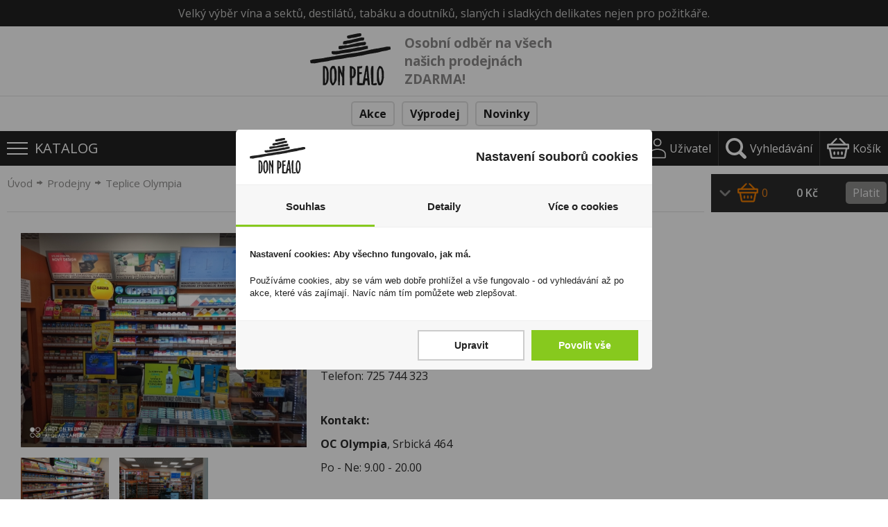

--- FILE ---
content_type: text/html; charset=UTF-8
request_url: https://www.donpealo.cz/prodejny/don-pealo-teplice
body_size: 8448
content:

<!DOCTYPE html>
<html lang="cs" xmlns="http://www.w3.org/1999/xhtml">
<head>
	<meta charset=UTF-8 />
	<meta name="description" content="Prodejna DON PEALO se nachází v obchodním centru Olympia v Teplicích. Prodejna je otevřená každý den po celý týden."/>
	<meta name="author" content="Magichouse s.r.o." />
	<meta name="dcterms.rightsHolder" content="" />
	<meta name="robots" content="all,follow" />
	<link href="/src/css/template.css?1768919062" rel="stylesheet" /><link href="/src/css/main.css?1768919062" rel="stylesheet" /><link href="/src/css/eshop.css?1768919062" rel="stylesheet" /><link href="/src/css/form.css?1768919062" rel="stylesheet" /><link href="/src/css/downloads.css?1768919062" rel="stylesheet" /><link href="/src/css/photogallery.css?1768919062" rel="stylesheet" /><link href="/src/css/dialog.css?1768919062" rel="stylesheet" /><link rel="preconnect" href="https://fonts.googleapis.com">
<link rel="preconnect" href="https://fonts.gstatic.com" crossorigin>
<link href="https://fonts.googleapis.com/css2?family=Open+Sans:wght@300;400;500;600;700&display=swap" rel="stylesheet"><meta name="viewport" content="width=device-width, initial-scale=1, maximum-scale=1"><link href="/src/css/media.css?1768919062" rel="stylesheet" /><script type="text/javascript" src="/src/jquery/jquery.js"></script><script type="text/javascript" src="/src/js/vars.js?1768919062"></script><script type="text/javascript" src="/src/js/functions.js?1768919062"></script><script type="text/javascript" src="/src/js/ajax.js?1768919062"></script><script type="text/javascript" src="/src/js/onload.js?1768919062"></script><script type="text/javascript" src="/src/js/menu.js?1768919062"></script><script type="text/javascript" src="/src/js/forms.js?1768919062"></script><script type="text/javascript" src="/src/js/class.init.js?1768919062"></script><link rel="stylesheet" href="/src/jquery/venobox/venobox.css" type="text/css" media="screen" /><script type="text/javascript" src="/src/jquery/venobox/venobox.min.js"></script><link rel="stylesheet" type="text/css" href="/src/jquery/tooltipster/css/tooltipster.bundle.min.css" /><script type="text/javascript" src="/src/jquery/tooltipster/js/tooltipster.bundle.min.js"></script><link rel="stylesheet" type="text/css" href="/src/jquery/tooltipster/css/tooltipster-light.css" /><link rel="stylesheet" type="text/css" href="/src/jquery/tooltipster/css/tooltipster-customize.css" /><link rel="stylesheet" href="/src/jquery/slider-swiper/swiper-bundle.min.css" /><link rel="stylesheet" href="/src/jquery/slider-swiper/swiper-customize.css?1768919062" /><script src="/src/jquery/slider-swiper/swiper-bundle.min.js"></script><script type="text/javascript" src="/src/_modules/eshop/js/js.js?1768919062"></script><script type="text/javascript" src="/src/_modules/cart/js/js.js?1768919062"></script><script type="text/javascript" src="/src/_modules/store/js/js.js?1768919062"></script><script type="text/javascript" src="/src/_modules/text/js/js.js?1768919062"></script><script src="/cookie-simple/cookies.js?1768919062" type="text/javascript"></script><link href="/cookie-simple/cookies.css?1768919062" rel="stylesheet" type="text/css" /><script src="https://unpkg.com/@googlemaps/markerclusterer/dist/index.min.js"></script><script async src="https://scripts.luigisbox.tech/LBX-212172.js"></script><!-- Criteo Loader File -->
<script type="text/javascript" src="//dynamic.criteo.com/js/ld/ld.js?a=77684" async="true"></script>
<!-- END Criteo Loader File -->
<script async src='https://www.googletagmanager.com/gtag/js?id=UA-28214711-1'></script>
<script>
  window.dataLayer = window.dataLayer || [];
  function gtag(){dataLayer.push(arguments);}
  gtag('js', new Date());
  gtag('config', 'UA-28214711-1');
  gtag('consent', 'default', {
    'ad_storage': 'denied',
    'analytics_storage': 'denied'
  });  
</script>

<!-- Google tag (gtag.js) --> 
<script async src='https://www.googletagmanager.com/gtag/js?id=G-CDTZGS8428'></script> 
<script>
  window.dataLayer = window.dataLayer || []; 
  function gtag(){dataLayer.push(arguments);} 
  gtag('js', new Date()); 
  gtag('config', 'G-CDTZGS8428');
  gtag('consent', 'default', {
    'ad_storage': 'denied',
    'analytics_storage': 'denied'
  });   
</script>
<!-- Google Tag Manager -->
<script>(function(w,d,s,l,i){w[l]=w[l]||[];w[l].push({'gtm.start':
new Date().getTime(),event:'gtm.js'});var f=d.getElementsByTagName(s)[0],
j=d.createElement(s),dl=l!='dataLayer'?'&l='+l:'';j.async=true;j.src=
'https://www.googletagmanager.com/gtm.js?id='+i+dl;f.parentNode.insertBefore(j,f);
})(window,document,'script','dataLayer','GTM-WD89LXC');</script>
<!-- End Google Tag Manager -->
<!-- Start Srovname.cz Pixel -->
<script>
	!function(e,n,t,a,s,o,r){ e[a]||((s=e[a]=function(){s.process?s.process.apply(s,arguments):s.queue.push(arguments)}).queue=[],(o=n.createElement(t)).async=1,o.src='https://tracking.srovname.cz/srovnamepixel.js',o.dataset.srv9="1",(r=n.getElementsByTagName(t)[0]).parentNode.insertBefore(o,r))}(window,document,"script","srovname");srovname("init",'7b4717cfb99dd817fe36cd94cdfca98d');
</script>
<!-- End Srovname.cz Pixel -->
<script async="true" type="text/javascript" src="https://s.kk-resources.com/leadtag.js" ></script>
<script>
(function(w,d,x,n,u,t,f,s,o){f='LHInsights';w[n]=w[f]=w[f]||function(n,d){
(w[f].q=w[f].q||[]).push([n,d])};w[f].l=1*new Date();s=d.createElement(x);
s.async=1;s.src=u+'?t='+t;o=d.getElementsByTagName(x)[0];o.parentNode.insertBefore(s,o)
})(window,document,'script','lhi','//www.lhinsights.com/agent.js','CTJMD5IST3KCVUC');
lhi('pageview');
</script><!-- Tanganica pixel -->
<script>(function(w,d,s,l,i){w[l]=w[l]||[];w[l].push({'gtm.start':
new Date().getTime(),event:'gtm.js'});var f=d.getElementsByTagName(s)[0],
j=d.createElement(s),dl=l!='dataLayer'?'&l='+l:'';j.async=true;j.src=
'https://www.googletagmanager.com/gtm.js?id='+i+dl;f.parentNode.insertBefore(j,f);
})(window,document,'script','dataLayer','GTM-TRS5RSN');</script>
<!-- End Tanganica pixel --><script type="text/javascript">
  //<![CDATA[
  var _hwq = _hwq || [];
  _hwq.push(['setKey', 'B2B3C174223BAB91C358BBC389267AB2']);_hwq.push(['setTopPos', '60']);_hwq.push(['showWidget', '22']);(function() {
    var ho = document.createElement('script'); ho.type = 'text/javascript'; ho.async = true;
    ho.src = 'https://cz.im9.cz/direct/i/gjs.php?n=wdgt&sak=B2B3C174223BAB91C358BBC389267AB2';
    var s = document.getElementsByTagName('script')[0]; s.parentNode.insertBefore(ho, s);
  })();
  //]]>
</script>	<title>Teplice Olympia</title>
</head>
<body>

<!-- Google Tag Manager (noscript) -->
<noscript><iframe src="https://www.googletagmanager.com/ns.html?id=GTM-WD89LXC" height="0" width="0" style="display:none;visibility:hidden"></iframe></noscript>
<!-- End Google Tag Manager (noscript) -->
<div class="bodyCont">

<div id="ajaxContent"></div><div id="mainpage-loader"></div><div id="tickerFullFrame" class="box">
  <p>Velký výběr vína a sektů, destilátů, tabáku a doutníků, slaných i sladkých delikates nejen pro požitkáře.</p>
</div><div id="logoFullFrame" class="box"><div class="mainFrame"><div class="leftCont"><a href="/" class="logoLink"><img src="/images/icon-svg/logo-donpealo-black.svg" alt="DonPealo.cz" /></a><div class="osobniOdber"><a href="/prodejny">Osobní odběr na všech našich prodejnách ZDARMA!</a></div></div><div class="searchFrame" id="whisper-cont"><form method="get" action="/vyhledavani"><input class="box" type="text" name="s" id="whisper-input" placeholder="hledej v produktech a kategoriích" onkeyup="Whisper(this);" onfocus="Whisper(this);" data-target="ajax-whisper" autocomplete="off" /><input class="box" type="submit" value="Hledej" /></form><div class="ajax-whisper"></div></div><div class="userFrame"><a class="link" href="/prihlaseni">Přihlášení</a><span class="sepr">|</span><a class="link" href="/registrace">Registrace</a></div><a class="cartTopFrame" href="/vase-objednavka"><span class="text">Košík</span><span class="cnt js-cart-cnt">0</span></a></div></div><div id="menuThemesFull"><div class="mainFrame"><div class="menu"><a href="/akce">Akce</a><a href="/vyprodej">Výprodej</a><a href="/novinky">Novinky</a></div></div></div><div id="menuCatsFull"><div class="mainFrame menuFrame"><div class="linkCont" class="js-main-menu" data-id="106" onmouseenter="MainMenu(this);" onmouseleave="MainMenuHide();"><a class="link1" href="/Destilaty">Destiláty - lihoviny - alkoholické nápoje</a><div class="submenuFrame js-main-submenu" data-id-cat="106"></div></div><div class="linkCont" class="js-main-menu" data-id="61" onmouseenter="MainMenu(this);" onmouseleave="MainMenuHide();"><a class="link1" href="/Tabak">Tabák</a><div class="submenuFrame js-main-submenu" data-id-cat="61"></div></div><div class="linkCont" class="js-main-menu" data-id="118" onmouseenter="MainMenu(this);" onmouseleave="MainMenuHide();"><a class="link1" href="/Vino-sekt-a-ostatni">Víno, sekt a ostatní</a><div class="submenuFrame js-main-submenu" data-id-cat="118"></div></div><div class="linkCont" class="js-main-menu" data-id="7" onmouseenter="MainMenu(this);" onmouseleave="MainMenuHide();"><a class="link1" href="/Doutniky-suche">Doutníky suché</a><div class="submenuFrame js-main-submenu" data-id-cat="7"></div></div><div class="linkCont" class="js-main-menu" data-id="50" onmouseenter="MainMenu(this);" onmouseleave="MainMenuHide();"><a class="link1" href="/Doutniky-vlhke">Doutníky vlhké</a><div class="submenuFrame js-main-submenu" data-id-cat="50"></div></div><div class="linkCont" class="js-main-menu" data-id="92" onmouseenter="MainMenu(this);" onmouseleave="MainMenuHide();"><a class="link1" href="/Elektronicke-koureni">Elektronické kouření</a><div class="submenuFrame js-main-submenu" data-id-cat="92"></div></div><div class="linkCont" class="js-main-menu" data-id="648" onmouseenter="MainMenu(this);" onmouseleave="MainMenuHide();"><a class="link1" href="/zahrivany-tabak">Zahřívané kouření</a><div class="submenuFrame js-main-submenu" data-id-cat="648"></div></div><div class="linkCont" class="js-main-menu" data-id="653" onmouseenter="MainMenu(this);" onmouseleave="MainMenuHide();"><a class="link1" href="/zvykaci-tabak-a-nikotinove-polstarky">Žvýkací tabák, nikotinové polštářky</a><div class="submenuFrame js-main-submenu" data-id-cat="653"></div></div><div class="linkCont" class="js-main-menu" data-id="66" onmouseenter="MainMenu(this);" onmouseleave="MainMenuHide();"><a class="link1" href="/Kuracke-potreby">Kuřácké potřeby</a><div class="submenuFrame js-main-submenu" data-id-cat="66"></div></div><div class="linkCont" class="js-main-menu" data-id="94" onmouseenter="MainMenu(this);" onmouseleave="MainMenuHide();"><a class="link1" href="/Zapalovace">Zapalovače</a><div class="submenuFrame js-main-submenu" data-id-cat="94"></div></div><div class="linkCont" class="js-main-menu" data-id="204" onmouseenter="MainMenu(this);" onmouseleave="MainMenuHide();"><a class="link1" href="/Kava">Káva</a><div class="submenuFrame js-main-submenu" data-id-cat="204"></div></div><div class="linkCont" class="js-main-menu" data-id="166" onmouseenter="MainMenu(this);" onmouseleave="MainMenuHide();"><a class="link1" href="/Cukrovinky">Cukrovinky</a><div class="submenuFrame js-main-submenu" data-id-cat="166"></div></div><div class="linkCont" class="js-main-menu" data-id="185" onmouseenter="MainMenu(this);" onmouseleave="MainMenuHide();"><a class="link1" href="/Slane-potraviny">Slané pochutiny</a><div class="submenuFrame js-main-submenu" data-id-cat="185"></div></div><div class="linkCont" class="js-main-menu" data-id="219" onmouseenter="MainMenu(this);" onmouseleave="MainMenuHide();"><a class="link1" href="/Olivy-olej-lahudky">Potraviny, vaření</a><div class="submenuFrame js-main-submenu" data-id-cat="219"></div></div><div class="linkCont" class="js-main-menu" data-id="238" onmouseenter="MainMenu(this);" onmouseleave="MainMenuHide();"><a class="link1" href="/Krmivo-pro-zvirata">Krmivo pro zvířata</a><div class="submenuFrame js-main-submenu" data-id-cat="238"></div></div></div></div><div class="mobTopMenuFrame"><div class="left"><a href="javascript:void(0);" class="burger" onclick="BurgerMenu(this);" data-menu-elem-opener="top-menu"><span class="icon box">&nbsp;</span><span class="text box">Katalog</span></a></div><div class="right"><a href="javascript:void(0);" class="iconUserMenuMob" onclick="BurgerMenu(this);" data-menu-elem-opener="user-menu"><img class="icon" src="/images/icon-svg/ico-user-white.svg" alt="" /><span class="text box">Uživatel</span></a><a href="javascript:void(0);" class="iconUserMenuMob" onclick="BurgerMenu(this);" data-menu-elem-opener="search-mob"><img class="icon" src="/images/icon-svg/ico-search-white.svg" alt="" /><span class="text box">Vyhledávání</span></a><a href="javascript:void(0);" class="iconUserMenuMob" onclick="BurgerMenu(this);" data-menu-elem-opener="cart-mob"><img class="icon" src="/images/icon-svg/ico-kosik-white.svg" alt="" /><span class="text box">Košík</span></a></div><div class="menuUserMob" data-menu-elem="cart-mob"><div class="cartListMob box js-cart-list"></div></div><div class="menuUserMob" data-menu-elem="user-menu"><div class="link box"><a href="/prihlaseni">Přihlášení</a></div><div class="link box"><a href="/registrace">Registrace</a></div></div><div class="searchFrameMob box" data-menu-elem="search-mob"><div class="searchFrame" id="whisper-cont"><form method="get" action=""><input class="box" type="text" name="s" id="" placeholder="hledej v produktech a kategoriích" onkeyup="Whisper(this);" onfocus="Whisper(this);" data-target="ajax-whisper-mob" /><input class="box" type="submit" value="Hledej" /></form><div class="ajax-whisper-mob"></div></div></div><div class="menuCatsMob" data-menu-elem="top-menu"><div class="link box u1"><a href="/akce">Akce</a></div><div class="link box u1"><a href="/vyprodej">Výprodej</a></div><div class="link box u1"><a href="/novinky">Novinky</a></div><div class="link box u1"><span class="icon plus" data-cat-id="106" onclick="MobMenu(this);"></span><a href="/Destilaty">Destiláty - lihoviny - alkoholické nápoje</a></div><div class="js-submenu" data-cat-id="106"><div class="link box u2"><a href="/Likery">Likéry</a></div><div class="link box u2"><a href="/Whisky-Bourbon">Whisky, Bourbon</a></div><div class="link box u2"><a href="/cognac-armagnac">Cognac, Armagnac</a></div><div class="link box u2"><a href="/Brandy">Brandy</a></div><div class="link box u2"><a href="/Vodka">Vodka</a></div><div class="link box u2"><a href="/Tequila">Tequila</a></div><div class="link box u2"><a href="/Rum-Tuzemak">Rum, Tuzemák</a></div><div class="link box u2"><a href="/Gin">Gin</a></div><div class="link box u2"><a href="/Ovocne-destilaty">Ovocné destiláty</a></div><div class="link box u2"><a href="/Koktejlove-prisady">Koktejlové přísady</a></div><div class="link box u2"><a href="/Ostatni-3">Ostatní</a></div></div><div class="link box u1"><span class="icon plus" data-cat-id="61" onclick="MobMenu(this);"></span><a href="/Tabak">Tabák</a></div><div class="js-submenu" data-cat-id="61"><div class="link box u2"><a href="/Cigaretovy">Cigaretový tabák</a></div><div class="link box u2"><a href="/Dymkovy">Dýmkový tabák</a></div><div class="link box u2"><a href="/Do-vodnich-dymek">Tabák do vodních dýmek</a></div><div class="link box u2"><a href="/Snupaci">Šňupací tabák</a></div></div><div class="link box u1"><span class="icon plus" data-cat-id="118" onclick="MobMenu(this);"></span><a href="/Vino-sekt-a-ostatni">Víno, sekt a ostatní</a></div><div class="js-submenu" data-cat-id="118"><div class="link box u2"><a href="/Stolni-vino-Svarak">Stolní víno, Svařák</a></div><div class="link box u2"><a href="/Jakostni-vino">Jakostní víno</a></div><div class="link box u2"><span class="icon plus" data-cat-id="121" onclick="MobMenu(this);"></span><a href="/Jakostni-vino-s-privlastkem">Jakostní víno s přívlastkem</a></div><div class="js-submenu" data-cat-id="121"><div class="link box u3"><a href="/Pozdni-sber">Pozdní sběr</a></div><div class="link box u3"><a href="/Vyber-z-hroznu">Výběr z hroznů</a></div></div><div class="link box u2"><span class="icon plus" data-cat-id="130" onclick="MobMenu(this);"></span><a href="/Sumive-vino-sekt">Šumivé víno, sekt</a></div><div class="js-submenu" data-cat-id="130"><div class="link box u3"><a href="/Brut-nature">Brut nature</a></div><div class="link box u3"><a href="/Extra-brut">Extra brut</a></div><div class="link box u3"><a href="/Brut">Brut</a></div><div class="link box u3"><a href="/Extra-sec-extra-dry">Extra sec, extra dry</a></div><div class="link box u3"><a href="/Demi-sec">Demi sec</a></div><div class="link box u3"><a href="/Doux">Doux</a></div></div><div class="link box u2"><a href="/Perlive-vino">Perlivé víno</a></div><div class="link box u2"><a href="/Portske">Portská vína</a></div><div class="link box u2"><a href="/Vermut">Vermut</a></div><div class="link box u2"><a href="/nealko">Nealko</a></div><div class="link box u2"><a href="/Ostatni-alkoholicke-napoje">Ostatní alkoholické nápoje</a></div></div><div class="link box u1"><span class="icon plus" data-cat-id="7" onclick="MobMenu(this);"></span><a href="/Doutniky-suche">Doutníky suché</a></div><div class="js-submenu" data-cat-id="7"><div class="link box u2"><span class="icon plus" data-cat-id="8" onclick="MobMenu(this);"></span><a href="/Cigarillo">Cigarillo - suché doutníky</a></div><div class="js-submenu" data-cat-id="8"><div class="link box u3"><a href="/Ochucene-s-filtrem">Ochucené Cigarillo doutníky s filtrem</a></div><div class="link box u3"><a href="/Ochucene-ostatni">Ochucené Cigarillo doutníky ostatní</a></div><div class="link box u3"><a href="/Natural-s-filtrem">Natural Cigarillo doutníky s filtrem</a></div><div class="link box u3"><a href="/Natural-ostatni">Natural Cigarillo doutníky ostatní</a></div></div><div class="link box u2"><span class="icon plus" data-cat-id="15" onclick="MobMenu(this);"></span><a href="/Panatela">Panatela</a></div><div class="js-submenu" data-cat-id="15"><div class="link box u3"><a href="/Natural-ostatni-1">Natural ostatní</a></div></div><div class="link box u2"><span class="icon plus" data-cat-id="22" onclick="MobMenu(this);"></span><a href="/Corona">Corona</a></div><div class="js-submenu" data-cat-id="22"><div class="link box u3"><a href="/Natural-ostatni-2">Natural ostatní</a></div></div><div class="link box u2"><span class="icon plus" data-cat-id="29" onclick="MobMenu(this);"></span><a href="/Half-Corona">Half Corona</a></div><div class="js-submenu" data-cat-id="29"><div class="link box u3"><a href="/Natural-ostatni-3">Natural ostatní</a></div></div><div class="link box u2"><span class="icon plus" data-cat-id="43" onclick="MobMenu(this);"></span><a href="/Ostatni">Ostatní</a></div><div class="js-submenu" data-cat-id="43"><div class="link box u3"><a href="/Ochucene-ostatni-5">Ochucené ostatní</a></div><div class="link box u3"><a href="/Natural-s-naustkem-5">Natural s náústkem</a></div><div class="link box u3"><a href="/Natural-ostatni-5">Natural ostatní</a></div></div></div><div class="link box u1"><span class="icon plus" data-cat-id="50" onclick="MobMenu(this);"></span><a href="/Doutniky-vlhke">Doutníky vlhké</a></div><div class="js-submenu" data-cat-id="50"><div class="link box u2"><a href="/Cigarillo-1">Cigarillo</a></div><div class="link box u2"><a href="/Panatela-1">Panatela</a></div><div class="link box u2"><a href="/Churchill">Churchill</a></div><div class="link box u2"><a href="/Corona-1">Corona</a></div><div class="link box u2"><a href="/Half-Corona-1">Half Corona</a></div><div class="link box u2"><a href="/Robusto-1">Robusto</a></div><div class="link box u2"><a href="/Torpedo">Torpedo</a></div><div class="link box u2"><a href="/Edmundo">Edmundo</a></div><div class="link box u2"><a href="/toro">Toro</a></div><div class="link box u2"><a href="/belicoso">Belicoso</a></div><div class="link box u2"><a href="/perfecto">Perfecto</a></div><div class="link box u2"><a href="/Ostatni-1">Ostatní</a></div></div><div class="link box u1"><span class="icon plus" data-cat-id="92" onclick="MobMenu(this);"></span><a href="/Elektronicke-koureni">Elektronické kouření</a></div><div class="js-submenu" data-cat-id="92"><div class="link box u2"><span class="icon plus" data-cat-id="319" onclick="MobMenu(this);"></span><a href="/elektronicke-cigarety">Elektronické cigarety</a></div><div class="js-submenu" data-cat-id="319"><div class="link box u3"><a href="/jednorazove">Jednorázové</a></div><div class="link box u3"><a href="/plnici">Plnicí</a></div></div><div class="link box u2"><span class="icon plus" data-cat-id="322" onclick="MobMenu(this);"></span><a href="/liquidy">Náplně</a></div><div class="js-submenu" data-cat-id="322"><div class="link box u3"><a href="/liquidy-1">Liquidy</a></div><div class="link box u3"><a href="/pody">Pody</a></div></div></div><div class="link box u1"><span class="icon plus" data-cat-id="648" onclick="MobMenu(this);"></span><a href="/zahrivany-tabak">Zahřívané kouření</a></div><div class="js-submenu" data-cat-id="648"><div class="link box u2"><a href="/zarizeni">Zařízení</a></div><div class="link box u2"><span class="icon plus" data-cat-id="650" onclick="MobMenu(this);"></span><a href="/naplne">Náplně</a></div><div class="js-submenu" data-cat-id="650"><div class="link box u3"><a href="/tabakove">Tabákové</a></div><div class="link box u3"><a href="/netabakove">Netabákové</a></div></div></div><div class="link box u1"><span class="icon plus" data-cat-id="653" onclick="MobMenu(this);"></span><a href="/zvykaci-tabak-a-nikotinove-polstarky">Žvýkací tabák, nikotinové polštářky</a></div><div class="js-submenu" data-cat-id="653"><div class="link box u2"><a href="/zvykaci-tabak-snus-">Žvýkací tabák</a></div><div class="link box u2"><a href="/nikotinove-polstarky-nicopods-">Nikotinové polštářky (nicopods)</a></div></div><div class="link box u1"><span class="icon plus" data-cat-id="66" onclick="MobMenu(this);"></span><a href="/Kuracke-potreby">Kuřácké potřeby</a></div><div class="js-submenu" data-cat-id="66"><div class="link box u2"><span class="icon plus" data-cat-id="67" onclick="MobMenu(this);"></span><a href="/Papirky">Papírky</a></div><div class="js-submenu" data-cat-id="67"><div class="link box u3"><a href="/Kratke">Krátké</a></div><div class="link box u3"><a href="/Dlouhe">Dlouhé</a></div><div class="link box u3"><a href="/Specialni">Speciální</a></div></div><div class="link box u2"><a href="/Dutinky">Dutinky</a></div><div class="link box u2"><a href="/Filtry-cigaretove">Filtry cigaretové</a></div><div class="link box u2"><a href="/Filtry-dymkove">Filtry dýmkové</a></div><div class="link box u2"><a href="/Balicky-rolovacky">Baličky, rolovačky</a></div><div class="link box u2"><a href="/Plnicky-dutinek">Plničky dutinek</a></div><div class="link box u2"><a href="/Spicky">Špičky</a></div><div class="link box u2"><a href="/Vodni-dymky">Vodní dýmky</a></div><div class="link box u2"><a href="/Dusatka">Dusátka</a></div><div class="link box u2"><a href="/Cistice-dymek">Čističe dýmek</a></div><div class="link box u2"><a href="/Orezavace">Ořezávače</a></div><div class="link box u2"><a href="/Zapalky">Zápalky</a></div><div class="link box u2"><a href="/plyn-do-zapalovacu">Plyn do zapalovačů</a></div><div class="link box u2"><a href="/benzin-do-zapalovacu">Benzín do zapalovačů</a></div><div class="link box u2"><a href="/Kaminky-knoty">Kamínky, knoty</a></div><div class="link box u2"><a href="/Ostatni-2">Ostatní</a></div></div><div class="link box u1"><span class="icon plus" data-cat-id="94" onclick="MobMenu(this);"></span><a href="/Zapalovace">Zapalovače</a></div><div class="js-submenu" data-cat-id="94"><div class="link box u2"><span class="icon plus" data-cat-id="95" onclick="MobMenu(this);"></span><a href="/Zapalovace-spotrebni">Zapalovače spotřební</a></div><div class="js-submenu" data-cat-id="95"><div class="link box u3"><a href="/Kaminkove">Kamínkové</a></div><div class="link box u3"><a href="/Piezoelektricke">Piezoelektrické</a></div></div><div class="link box u2"><span class="icon plus" data-cat-id="98" onclick="MobMenu(this);"></span><a href="/Zapalovace-luxusni">Zapalovače luxusní</a></div><div class="js-submenu" data-cat-id="98"><div class="link box u3"><a href="/Plynove-cigaretove">Plynové cigaretové</a></div><div class="link box u3"><a href="/Plynove-doutnikove">Plynové doutníkové</a></div></div><div class="link box u2"><a href="/Zapalovace-stolni">Zapalovače stolní</a></div></div><div class="link box u1"><span class="icon plus" data-cat-id="204" onclick="MobMenu(this);"></span><a href="/Kava">Káva</a></div><div class="js-submenu" data-cat-id="204"><div class="link box u2"><a href="/Mleta-kava">Mletá káva</a></div><div class="link box u2"><a href="/Instantni-kava">Instantní káva</a></div><div class="link box u2"><a href="/Zrnkova-kava">Zrnková káva</a></div><div class="link box u2"><a href="/Porcovana-kava">Porcovaná káva</a></div></div><div class="link box u1"><span class="icon plus" data-cat-id="166" onclick="MobMenu(this);"></span><a href="/Cukrovinky">Cukrovinky</a></div><div class="js-submenu" data-cat-id="166"><div class="link box u2"><span class="icon plus" data-cat-id="167" onclick="MobMenu(this);"></span><a href="/Bonbony">Bonbóny</a></div><div class="js-submenu" data-cat-id="167"><div class="link box u3"><a href="/Tvrde">Tvrdé</a></div><div class="link box u3"><a href="/Zvykaci">Žvýkací</a></div><div class="link box u3"><a href="/Zele">Želé</a></div></div><div class="link box u2"><span class="icon plus" data-cat-id="171" onclick="MobMenu(this);"></span><a href="/Cokolada">Čokoláda</a></div><div class="js-submenu" data-cat-id="171"><div class="link box u3"><a href="/Cokoladove-tycinky">Čokoládové tyčinky</a></div><div class="link box u3"><a href="/Cokoladove-tabulky">Čokoládové tabulky</a></div><div class="link box u3"><a href="/Bonboniery-pralinky">Bonboniéry, pralinky</a></div><div class="link box u3"><a href="/Ostatni-5">Ostatní</a></div></div><div class="link box u2"><a href="/Oplatky">Oplatky</a></div><div class="link box u2"><a href="/Zvykacky">Žvýkačky</a></div><div class="link box u2"><a href="/Cerealni-vyrobky">Cereální výrobky</a></div><div class="link box u2"><a href="/Sladke-pecivo">Sladké pečivo</a></div><div class="link box u2"><a href="/Ostatni-6">Ostatní</a></div></div><div class="link box u1"><span class="icon plus" data-cat-id="185" onclick="MobMenu(this);"></span><a href="/Slane-potraviny">Slané pochutiny</a></div><div class="js-submenu" data-cat-id="185"><div class="link box u2"><span class="icon plus" data-cat-id="187" onclick="MobMenu(this);"></span><a href="/Slane-pecivo">Slané pečivo</a></div><div class="js-submenu" data-cat-id="187"><div class="link box u3"><a href="/Tycinky-precliky">Tyčinky, preclíky</a></div><div class="link box u3"><a href="/Ostatni-7">Ostatní</a></div></div><div class="link box u2"><a href="/Orisky">Oříšky</a></div><div class="link box u2"><a href="/Susene-maso">Sušené maso</a></div><div class="link box u2"><a href="/Popcorn">Popcorn</a></div></div><div class="link box u1"><span class="icon plus" data-cat-id="219" onclick="MobMenu(this);"></span><a href="/Olivy-olej-lahudky">Potraviny, vaření</a></div><div class="js-submenu" data-cat-id="219"><div class="link box u2"><a href="/Ostatni-10">Ostatní</a></div><div class="link box u2"><a href="/kakao-instatni">Instantní nápoje</a></div></div><div class="link box u1"><span class="icon plus" data-cat-id="238" onclick="MobMenu(this);"></span><a href="/Krmivo-pro-zvirata">Krmivo pro zvířata</a></div><div class="js-submenu" data-cat-id="238"><div class="link box u2"><a href="/Krmivo-pro-psy">Krmivo pro psy</a></div><div class="link box u2"><a href="/Krmivo-pro-kocky">Krmivo pro kočky</a></div></div></div></div><div class="mainFrame"><div id="eshopItemDetail"><div id="eshopItemDetailContent"><div class="navigFrame  itemDetail"><div class="inner"><a href="/">Úvod</a><img class="arrow" src="/images/arrow-small-r.png" alt="" /><a href="/prodejny">Prodejny</a><img class="arrow" src="/images/arrow-small-r.png" alt="" /><a href="/prodejny/don-pealo-teplice">Teplice Olympia</a></div></div><div class="itemDetailFrame box"><div class="photosFrame box"><a class="photoFrame box venobox" href="/admin/photos/ModuleStore/52/1620922539287-6314bd2bb6838.jpg" data-gall="store" title="Teplice Olympia"><img src="/admin/photos/ModuleStore/52/1620922539287-6314bd2bb6838.jpg" alt="" /></a><div class="photoListFrame"><a class="photoFrame box venobox" href="/admin/photos/ModuleStore/52/1620922539294-6314bd2bc7849.jpg" data-gall="store" title="Teplice Olympia"><img src="/admin/photos/ModuleStore/52/1620922539294-6314bd2bc7849-s.jpg" alt="" /></a><a class="photoFrame box venobox" href="/admin/photos/ModuleStore/52/img-20211129-wa0040-6314bd2bd6a8a.jpg" data-gall="store" title="Teplice Olympia"><img src="/admin/photos/ModuleStore/52/img-20211129-wa0040-6314bd2bd6a8a-s.jpg" alt="" /></a></div></div><div class="descFrame tinymceCont box"><h1>Teplice Olympia</h1><div class="seprFrame"><p><b>Otevírací doba:</b></p><p>Don Pealo</p>
<p>Srbická 464, OC Olympia<br />415 10 Teplice</p>
<p>Telefon: 725 744 323</p></div><div class="seprFrame"><p><b>Kontakt:</b></p><p><strong>OC Olympia</strong>, Srbická 464</p>
<p>Po - Ne: 9.00 - 20.00</p></div><div class="seprFrame"><p>Prodejna DON PEALO se nachází v obchodním centru <strong>Olympia</strong> v Teplicích. Prodejna je otevřená každý den po celý týden. Zákazníci zde najdou široký sortiment denního tisku a časopisů, vlhkých doutníků, kuřáckých potřeb, tabákových výrobků, jízdenek MHD, nealkoholické nápoje, slané a sladké potraviny a delikatesy.</p>
<p>Prodejny DON PEALO slouží také jako <strong>výdejní místo</strong> pro vaše nákupy z eshopu a to ZDARMA, poštovné neplatíte!</p></div></div></div></div><div id="eshopContentCartFrame"><div class="cartContentFrame box" onclick="Cart.CartContentDisplay();"><span class="left"><span class="arrow"></span><img class="icon" src="/images/icon-svg/ico-kosik-orange.svg" alt="" /><span class="cnt js-cart-cnt">0</span></span><span class="price js-cart-price">0.00 Kč</span><a href="/vase-objednavka" class="kasa">Platit</a></div><div class="cartContentList box js-cart-list"></div></div></div></div><div class="mainFrame"><div id="contactBottomFrame" class="box"><a class="prodejny box" href="/prodejny"><img src="/images/icon-svg/ico-prodejny.svg" alt="" /><p>Rozsáhlá síť prodejen</p></a><div class="zakLinka box"><img src="/images/icon-svg/ico-zakaznicka-linka.svg" alt="" /><div class="text"><p class="heading">Zákaznická linka</p><p class="phone">+420 725 744 315</p><p class="small">denně 6:00 – 15:30 hod</p></div></div><div class="newsletterFrame box"><div class="left"><img src="/images/icon-svg/ico-newsletter.svg" alt="" /><div class="text"><p class="heading">Newsletter</p><p class="small">Zde se můžete registrovat k odběru novinek a neunikne Vám žádná akční nabídka a sleva!</p></div></div><div class="right"><div class="searchFrame" method="post" action=""><a href="/newsletter" class="button box">Registrovat</a></div></div></div></div></div><footer class="box">
  <div class="mainFrame">
    <div class="linksFrame">
      <div class="col box">
        <p class="heading">Váš nákup</p>
        <p>
          <a href="/registrace">Registrace</a><br />
          <a href="/prihlaseni">Přihlášení</a><br />
          <a href="/jak-nakupovat-faq">Jak nakupovat - FAQ</a><br />
          <a href="/ochrana-dat">Ochrana dat</a><br />
        </p>
      </div>
      <div class="col box">
        <p class="heading">Prodejny</p>
        <p>
          <a href="/nase-prodejny">Kamenné prodejny a výdejní místa ZDARMA</a><br />
          <a href="/platebni-moznosti">Platební možnosti</a><br />
        </p>
      </div>
      <div class="col box">
        <p class="heading">Vše o nákupu</p>
        <p>
          <a href="/obchodni-podminky">Obchodní podmínky</a><br />
          <a href="/reklamace">Reklamace</a><br />
          <a href="/pravni-podminky">Právní podmínky</a><br />
          <a href="/doprava">Doprava</a><br />
        </p>
      </div>
      <div class="col box">
        <p class="heading">Don Pealo</p>
        <p>
          <a href="/o-spolecnosti">O společnosti</a><br />
          <a href="/volna-mista">Volná místa</a><br />
          <a href="/vnitrni-oznamovaci-system">Vnitřní oznamovací systém</a><br />
          <a href="/hlaseni-nezadoucich-ucinku-e-cigaret">Hlášení nežádoucích účinků e-cigaret</a><br />
        </p>
      </div>
      <div class="col box">
        <p class="heading">Top produkty</p>
        <p>
          <a href="/vina-a-sekty">Vína a sekty</a><br />
          <a href="/zapalovace-benzinove-plynove-luxusni">Zapalovače</a><br />
          <a href="/doutniky-suche-vlhke">Doutníky</a><br />
          <a href="/elektronicke-cigarety-jednorazove-plnici">Elektronické cigarety</a><br />
        </p>
      </div>
      <div class="col box">
        <p class="heading">Aktuality</p>
        <p>
          <a href="/aktuality">Všechny aktuality</a><br /><a href="/aktuality/alkohol-jako-darek-na-silvestra-co-prinest-na-navstevu-aby-to-neurazilo-ani-neprekvapilo">Alkohol jako dárek na Silvestra: co přinést na návštěvu, aby to neurazilo ani nepřekvapilo</a><br /><a href="/aktuality/leden-ve-znameni-klidu-jak-si-doma-uzit-vecer-bez-velkych-oslav">Leden ve znamení klidu: jak si doma užít večer bez velkých oslav</a><br />        </p>
      </div>

      <div class="col size2 box">
        <p class="heading">Provozovatel e-shopu DON PEALO:</p>
        <p>
          PEAL a.s., U Plynárny 412/101, Praha 10<br />
          Telefon: +420 725 744 315<br />
          E-mail: objednavky@donpealo.cz<br />
          DIČ: CZ25775634
        </p>
      </div>
    </div>

    <div class="blackLabelsFrame box">
      <div class="cardFrame box">
        <div class="images">
          <img src="/images/icon-svg/ico-visa.svg" alt="" />
          <img src="/images/icon-svg/ico-mastercard.svg" alt="" />
          <img src="/images/icon-svg/ico-platba-hotovost.svg" alt="" />
        </div>
        <p>V našich kamenných prodejnách přijímáme platby v hotovosti a platebními kartami.</p>
      </div>
      <div class="ageFrame box">
        <div class="images">
          <img src="/images/icon-svg/ico-18.svg" alt="" />
        </div>
        <p>Stránky obsahují výrobky, které mohou být prodávány pouze osobám starším 18 let. Osobám mladším 18 let je zakázáno prodávat tabákové výrobky, kuřácké pomůcky, bylinné výrobky určené ke kouření, elektronické cigarety a alkoholické nápoje.</p>
      </div>
    </div>

    <div class="grayTextFrame">
      <div class="left">
        <!--/<p>
          Elektronická evidence tržeb EET<br />
          Podle zákona o evidenci tržeb je od 1.3.2017 společnost PEAL a.s. povinna vystavit kupujícímu účtenku.<br />
          Zároveň je povinna zaevidovat přijatou tržbu u správce daně online; v případě technického výpadku pak nejpozději do 48 hodin.
        </p>-->
        <p class="copyright">
          Copyright © 2012-2025 PEAL a.s. Všechna práva vyhrazena.<br />
          Webdesign a programování <a href="https://www.magichouse.cz" target="_blank">MagicHouse s.r.o.</a><br />
          <a href="javascript:void(0);" onclick="CookieSimple.ShowDialog();">Nastavení Cookies</a>
                  </p>
      </div>
      <!--IKONY v BOTT-->
      <!--<div class="right">
        <a href=""><img class="icon" src="/images/icon-svg/ico-facebook.svg" alt="" /></a>
      </div>-->
    </div>

  </div>
</footer>

<script type="text/javascript" src="https://c.seznam.cz/js/rc.js"></script>
<script>

  window.sznIVA.IS.updateIdentities({  
      eid: "" // email či zahashovaný email
  });

  var retargetingConf = {
    rtgId: 34305,
    consent: 0
  };
  if (window.rc && window.rc.retargetingHit) {
    window.rc.retargetingHit(retargetingConf);
  }
</script>
<script>
  $(document).ready(function(){
    DialogInfo();
  });
  </script>
</div>
</body>
</html>
<script>
$(document).ready(function() {
  SetIncludePath("src");
  SetLang("");
});
</script>

--- FILE ---
content_type: text/html; charset=UTF-8
request_url: https://www.donpealo.cz/cookie-simple/dialog.php
body_size: 1522
content:
{"html":"<div id=\"cookieSimpleShader\" onclick=\"CookieSimple.RejectAll(event);\"><div class=\"cookieSimpleDialog\"><div class=\"cookieSimpleDialogHeader\"><div class=\"left\"><img src=\"\/images\/icon-svg\/logo-donpealo-black.svg\" alt=\"\" \/><\/div><div class=\"right\"><p>Nastaven\u00ed soubor\u016f cookies<\/p><\/div><\/div><div class=\"cookieSimpleDialogMenu\"><span class=\"button buttonNo1 active\" onclick=\"CookieSimple.MenuButton(1);\">Souhlas<\/span><span class=\"button buttonNo2\" onclick=\"CookieSimple.MenuButton(2);\">Detaily<\/span><span class=\"button buttonNo3\" onclick=\"CookieSimple.MenuButton(3);\">V\u00edce o cookies<\/span><\/div><div class=\"cookieSimpleDialogBody\"><div id=\"menuContent1\" class=\"content active\"><div class=\"inner cookieSimpleTextFrame\">\r\n<p><b>Nastaven\u00ed cookies: Aby v\u0161echno fungovalo, jak m\u00e1.<\/b><\/p>\r\n<p>Pou\u017e\u00edv\u00e1me cookies, aby se v\u00e1m web dob\u0159e prohl\u00ed\u017eel a v\u0161e fungovalo - od vyhled\u00e1v\u00e1n\u00ed a\u017e po akce, kter\u00e9 v\u00e1s zaj\u00edmaj\u00ed. Nav\u00edc n\u00e1m t\u00edm pom\u016f\u017eete web zlep\u0161ovat.<\/p>\r\n<\/div><\/div><div id=\"menuContent2\" class=\"content\"><div class=\"inner cookieSimpleTextFrame\"><div class=\"cookieSimpleSwitchLine\"><div class=\"left\"><p class=\"heading\">Nutn\u00e9<\/p><p class=\"text\">Bez t\u011bchto cookies nebudou str\u00e1nky fungovat a mus\u00ed b\u00fdt povolen\u00e9.<\/p><\/div><div class=\"right\"><label class=\"cookieSimpleSwitch\"><input class=\"required\" type=\"checkbox\" name=\"nutne\" checked onclick=\"return false;\" \/><span class=\"cookieSimpleSlider round\"><\/span><\/label><\/div><\/div><div class=\"cookieSimpleSwitchLine\"><div class=\"left\"><p class=\"heading\">Preferen\u010dn\u00ed<\/p><p class=\"text\">D\u00edky t\u011bmto cookies nap\u0159\u00edklad z\u016fstanete p\u0159ihl\u00e1\u0161en\u00e1\/\u00fd nebo si budeme pamatovat nastaven\u00ed jazyka.<\/p><\/div><div class=\"right\"><label class=\"cookieSimpleSwitch\"><input class=\"optional\" type=\"checkbox\" name=\"cookie_simple_setting\" \/><span class=\"cookieSimpleSlider round\"><\/span><\/label><\/div><\/div><div class=\"cookieSimpleSwitchLine\"><div class=\"left\"><p class=\"heading\">Analytick\u00e9<\/p><p class=\"text\">Pom\u00e1h\u00e1te n\u00e1m pochopit, jak web pou\u017e\u00edv\u00e1te, abychom ho mohli zlep\u0161ovat. Data sb\u00edr\u00e1me anonymn\u011b.<\/p><\/div><div class=\"right\"><label class=\"cookieSimpleSwitch\"><input class=\"optional\" type=\"checkbox\" name=\"cookie_simple_analytics\" \/><span class=\"cookieSimpleSlider round\"><\/span><\/label><\/div><\/div><div class=\"cookieSimpleSwitchLine\"><div class=\"left\"><p class=\"heading\">Marketingov\u00e9<\/p><p class=\"text\">P\u0159ipomeneme v\u00e1m, co jste si u n\u00e1s prohl\u00ed\u017eeli na jin\u00fdch str\u00e1nk\u00e1ch. Pokud to zak\u00e1\u017eete, reklam bude po\u0159\u00e1d stejn\u011b. Jen na v\u011bci, kter\u00e9 v\u00e1s nezaj\u00edmaj\u00ed.<\/p><\/div><div class=\"right\"><label class=\"cookieSimpleSwitch\"><input class=\"optional\" type=\"checkbox\" name=\"cookie_simple_marketing\" \/><span class=\"cookieSimpleSlider round\"><\/span><\/label><\/div><\/div><\/div><\/div><div id=\"menuContent3\" class=\"content\"><div class=\"inner cookieSimpleTextFrame\">\r\n<p>Cookies jsou mal\u00e9 textov\u00e9 soubory, kter\u00e9 mohou b\u00fdt pou\u017e\u00edv\u00e1ny webov\u00fdmi str\u00e1nkami, aby u\u010dinily u\u017eivatelsk\u00fd z\u00e1\u017eitek v\u00edce efektivn\u00ed<\/p>\r\n<p>Z\u00e1kon uv\u00e1d\u00ed, \u017ee m\u016f\u017eeme ukl\u00e1dat cookies na va\u0161em za\u0159\u00edzen\u00ed, pokud jsou nezbytn\u011b nutn\u00e9 pro provoz t\u00e9to str\u00e1nky. Pro v\u0161echny ostatn\u00ed typy cookies pot\u0159ebujeme va\u0161e povolen\u00ed.<\/p>\r\n<p>Tato str\u00e1nka pou\u017e\u00edv\u00e1 r\u016fzn\u00e9 typy cookies. N\u011bkter\u00e9 cookies jsou um\u00edst\u011bny slu\u017ebami t\u0159et\u00edch stran, kter\u00e9 se objevuj\u00ed na na\u0161ich str\u00e1nk\u00e1ch.<\/p>\r\n<p>Kdykoliv m\u016f\u017eete zm\u011bnit nebo zru\u0161it sv\u016fj souhlas prost\u0159ednictv\u00edm Vyj\u00e1d\u0159en\u00ed o souborech cookie na na\u0161ich webov\u00fdch str\u00e1nk\u00e1ch.<\/p>\r\n<p>Zjist\u011bte v na\u0161ich z\u00e1sad\u00e1ch ochrany osobn\u00edch \u00fadaj\u016f v\u00edce o tom, kdo jsme, jak n\u00e1s m\u016f\u017eete kontaktovat a jak zpracov\u00e1v\u00e1me va\u0161e osobn\u00ed \u00fadaje.<\/p>\r\n<p>Uvedte pros\u00edm ID sv\u00e9ho souhlasu a datum, kdy n\u00e1s budete kontaktovat ohledne va\u0161eho souhlasu.<\/p>\r\n<\/div><\/div><\/div><div class=\"cookieSimpleButtonsFrame\"><div id=\"buttonContent1\" class=\"content active\"><span class=\"button\" onclick=\"CookieSimple.MenuButton(2);\">Upravit<\/span><span class=\"button green\" onclick=\"CookieSimple.AllowAll();\">Povolit v\u0161e<\/span><\/div><div id=\"buttonContent2\" class=\"content\"><span class=\"button\" onclick=\"CookieSimple.AllowSelected();\">Povolit v\u00fdb\u011br<\/span><span class=\"button green\" onclick=\"CookieSimple.AllowAll();\">Povolit v\u0161e<\/span><\/div><div id=\"buttonContent3\" class=\"content\"><span class=\"button\" onclick=\"CookieSimple.MenuButton(2);\">Upravit<\/span><span class=\"button green\" onclick=\"CookieSimple.AllowAll();\">Povolit v\u0161e<\/span><\/div><\/div><\/div><\/div>"}

--- FILE ---
content_type: text/css
request_url: https://www.donpealo.cz/src/css/main.css?1768919062
body_size: 5325
content:
#tickerFullFrame {width: 100%; height: 38px; float: left; display: flex; align-items: center; justify-content: center; background-color: #222222; color: #c6c6c5; font-size: 16px;}
@media only screen
and (max-width: 1200px)
{
  #tickerFullFrame {height: auto; padding: 5px 10px; text-align: center;}
}
@media only screen
and (max-width: 500px)
{
  #tickerFullFrame {font-size: 14px;}
}

#logoFullFrame {width: 100%; height: 90px; float: left; border-bottom: 1px #e2e2e2 solid;}
#logoFullFrame .mainFrame {height: 100%; display: flex; align-items: center; justify-content: space-between;}
#logoFullFrame .mainFrame .leftCont {display: flex; align-items: center;}
#logoFullFrame .mainFrame .leftCont .logoLink {margin: 0px 20px 0px 0px;}
#logoFullFrame .mainFrame .leftCont .logoLink IMG {width: 116px; height: auto;}
#logoFullFrame .osobniOdber {width: 250px; font-size: 19px; font-weight: 700; color: #8c8b8a;}
#logoFullFrame .searchFrame {width: 700px; height: 54px; float: left; display: flex; position: relative;}
#logoFullFrame .searchFrame FORM {display: flex; width: 100%;}
#logoFullFrame .searchFrame INPUT[type=text] {width: auto; height: 100%; padding: 0px 0px 0px 50px; border: 2px #e2e2e2 solid; border-right: 0px; border-radius: 5px 0px 0px 5px; flex-grow: 1; font-size: 18px; color: #8c8b8a; background-image: url('/images/icon-svg/ico-search.svg'); background-size: auto 30px; background-position: left 10px center; background-repeat: no-repeat;}
#logoFullFrame .searchFrame INPUT[type=submit] {width: 110px; height: 100%; border: 2px #e87f17 solid; background-color: #e87f17; border-radius: 5px; font-size: 18px; font-weight: 600; color: #FFF;}
#logoFullFrame .userFrame {height: 40px; padding: 0px 0px 0px 32px; display: flex; align-items: center; font-size: 16px; color: #222; font-weight: 400; background-image: url('/images/icon-svg/ico-user.svg'); background-size: auto 30px; background-position: left center; background-repeat: no-repeat;}
#logoFullFrame .userFrame .link {display: flex; align-items: center;}
#logoFullFrame .userFrame .link:HOVER {text-decoration: underline;}
#logoFullFrame .userFrame .sepr {margin: 0px 10px;}
#logoFullFrame .userFrame .arrow {width: 16px; height: 16px; margin: 0px 5px 0px 0px; display: flex; background-image: url('/images/arrow-down1.png'); background-position: center center; background-repeat: no-repeat;}
#logoFullFrame .cartTopFrame {height: 30px; padding: 0px 0px 0px 37px; display: flex; align-items: center; font-size: 16px; color: #8c8b8a; font-weight: 400; background-image: url('/images/icon-svg/ico-kosik.svg'); background-size: auto 100%; background-position: left center; background-repeat: no-repeat; position: relative;}
#logoFullFrame .cartTopFrame:HOVER .text {text-decoration: underline;}
#logoFullFrame .cartTopFrame .cnt {/*position: absolute; top: 0px; right: 0px; */width: 20px; height: 20px; margin: 0px 0px 0px 3px; background-color: #e87f17; color: #FFF; font-size: 11px; display: flex; align-items: center; justify-content: center; border-radius: 50%;}
#logoFullFrame .userSubmenuCont {height: 100%; position: relative; display: flex; align-items: center;}
#logoFullFrame .userSubmenuCont .userSubmenu {position: absolute; top: 40px; right: 0px; min-width: 100%; width: auto; padding: 5px 0px; display: none; background-color: #f1f2f2; z-index: 20;}
#logoFullFrame .userSubmenuCont .userSubmenu .link1 {width: 100%; min-height: 30px; padding: 5px 10px; background-color: #f1f2f2; color: #222; display: flex; align-items: center; white-space: nowrap;}
#logoFullFrame .userSubmenuCont .userSubmenu .link1:HOVER {text-decoration: underline;}
#logoFullFrame .userSubmenuCont:HOVER .userSubmenu {display: block;}
@media only screen
and (max-width: 1600px)
{
  #logoFullFrame {padding: 0px 10px;}
  #logoFullFrame .searchFrame {width: 600px;}
}
@media only screen
and (max-width: 1400px)
{
  #logoFullFrame {height: auto;}
  #logoFullFrame .mainFrame {flex-wrap: wrap;}
  #logoFullFrame .mainFrame .leftCont {width: 100%; justify-content: center; padding: 10px 0px;}
  #logoFullFrame .searchFrame {display: none;}
  #logoFullFrame .userFrame {display: none;}
  #logoFullFrame .cartTopFrame {display: none;}
}
@media only screen
and (max-width: 500px)
{
  #logoFullFrame .mainFrame .leftCont {padding: 10px;}
  #logoFullFrame .mainFrame .leftCont .logoLink IMG {width: 80%;}
  #logoFullFrame .osobniOdber {width: 200px; font-size: 16px;}
}


/* Našeptávač */
.whisperFrame {width: 120%; position: absolute; top: 100%; left: -10%; z-index: 10;}
.whisperFrame .inner {width: 100%; border-top: 5px #e87f17 solid; position: relative; margin: 10px 0px 0px 0px;}
.whisperFrame .inner::before {position: absolute; top: -15px; left: calc(50% - 10px); content: ''; width: 0px; height: 0px; border-left: 10px solid transparent; border-right: 10px solid transparent; border-bottom: 10px solid #e87f17;}
.whisperFrame .inner .close {width: auto; height: auto; float left; position: absolute; color: #000; font-size: 40px; top: -30px; right: -27px; line-height: 20px; opacity: 0.7; z-index: 11;}
.whisperFrame .inner .close:HOVER {opacity: 1;}
.whisperFrame .inner .content {width: 100%; display: flex; background-color: #FFF; min-height: 80px; border: 2px #e2e2e2 solid; border-top: 0px;}
.whisperFrame .inner .content .itemListFrame {flex: 2;}
.whisperFrame .inner .content .itemListFrame .itemLineFrame {width: 100%; height: 80px; display: flex; padding: 0px 0px; border-top: 1px #e2e2e2 solid; position: relative;}
.whisperFrame .inner .content .itemListFrame .itemLineFrame:HOVER {box-shadow: inset 10px 0 20px -15px rgba(0,0,0,0.2), inset -10px 0 20px -15px rgba(0,0,0,0.2);}
.whisperFrame .inner .content .itemListFrame .itemLineFrame .cell {width: auto; display: flex; align-items: center; padding: 10px 10px; flex-shrink: 0; flex-grow: 0;}
.whisperFrame .inner .content .itemListFrame .itemLineFrame .cell.photoFrame {width: 80px; height: 80px; display: flex; justify-content: center; padding: 5px 10px; flex-grow: 0; flex-shrink: 0;}
.whisperFrame .inner .content .itemListFrame .itemLineFrame .cell.photoFrame IMG {display: flex; max-width: 100%; max-height: 100%; width: auto; height: auto;}
.whisperFrame .inner .content .itemListFrame .itemLineFrame .cell.nameFrame {width: auto; font-size: 13px; font-weight: 600; flex-direction: column; justify-content: center; align-items: flex-start; flex-grow: 1; flex-shrink: 1;}
.whisperFrame .inner .content .itemListFrame .itemLineFrame .cell.priceFrame {width: 100px; flex-direction: column; justify-content: center; align-items: flex-end;}
.whisperFrame .inner .content .itemListFrame .itemLineFrame .cell.priceFrame .price {display: flex; flex-direction: column; text-align: right;}
.whisperFrame .inner .content .itemListFrame .itemLineFrame .cell.priceFrame.alignRight {align-items: flex-end;}
.whisperFrame .inner .content .itemListFrame .itemLineFrame .cell.priceFrame .priceVat {font-size: 15px; color: #222222; font-weight: 600;}
.whisperFrame .inner .content .itemListFrame .itemLineFrame .cell.priceFrame .priceVat.akce {color: #ff0000;}
.whisperFrame .inner .content .itemListFrame .itemLineFrame .cell.priceFrame .priceVatOld {font-size: 13px; color: #222222; font-weight: 300; text-decoration: line-through;}
.whisperFrame .inner .content .itemListFrame .itemLineFrame .cell.buttonFrame {width: 100px;}
.whisperFrame .inner .content .itemListFrame .itemLineFrame .cell.buttonFrame .button {width: 100px; height: 30px; float: left; display: flex; align-items: center; background-color: #42b04f; color: #FFF; font-weight: 600; font-size: 13px; border: 0px; margin: 0px 0px 0px 0px; padding: 0px 0px 0px 30px; border-radius: 5px; background-image: url('/images/icon-cart-white.png'); background-size: 20px; background-position: 5px center; background-repeat: no-repeat;}
.whisperFrame .inner .content .itemListFrame .descFrame {padding: 20px 20px;}
.whisperFrame .inner .content .itemListFrame .descFrame .heading {font-size: 15px; font-weight: 600; margin: 0px 0px 5px 0px;}
.whisperFrame .inner .content .itemListFrame .descFrame P {width: 100%; float: left; font-size: 14px; margin: 3px 0px; line-height: 1.4;}

.whisperFrame .inner .content .catListFrame {flex: 1; background-color: #eceded; padding: 20px 20px;}
.whisperFrame .inner .content .catListFrame .heading {font-size: 15px; font-weight: 600; margin: 0px 0px 5px 0px;}
.whisperFrame .inner .content .catListFrame P {width: 100%; float: left; font-size: 14px; margin: 3px 0px; line-height: 1.4;}
.whisperFrame .inner .content .catListFrame A:HOVER {text-decoration: underline;}

#menuThemesFull {width: 100%; height: 50px; float: left;}
#menuThemesFull .mainFrame {height: 100%; display: flex; align-items: center; justify-content: center;}
#menuThemesFull .menu {color: #222222; font-weight: 700; font-size: 16px;}
#menuThemesFull .menu A {margin: 0px 5px; padding: 5px 10px; border: 2px #e2e2e2 solid; border-radius: 5px;}
#menuThemesFull .menu A:HOVER {background-color: #e87f17; border-color: #e87f17; color: #FFF;}
#menuThemesFull .menu A.specialniNabidka {background-color: #ffd700; border: 2px #ffd700 solid; margin-left: 20px;}
@media only screen
and (max-width: 1200px)
{
  #menuThemesFull {display: none;}
}

#menuCatsFull {width: 100%; height: 62px; float: left; background-color: #222;}
#menuCatsFull .menuFrame {height: 100%; display: flex; align-items: center; justify-content: space-between; position: relative;}
#menuCatsFull .linkCont {height: 100%;}
#menuCatsFull .linkCont .link1 {height: 100%; font-size: 15px; font-weight: 400; color: #FFF; padding: 0px 10px; display: flex; align-items: center; text-align: center; line-height: 18px;}
#menuCatsFull .linkCont:HOVER .link1 {background-color: #e87f17; color: #222;}
#menuCatsFull .submenuFrame {width: calc(100% - 50px); margin: 0px 25px; border-top: 14px #e87f17 solid; background-color: #FFF; position: absolute; z-index: 30; top: 62px; left: 0px; display: none;}
#menuCatsFull .submenuFrame.active {display: block;}
#menuCatsFull .submenuFrame .inner {width: 100%; min-height: 100px; padding: 20px; float: left; border: 1px #eceded solid; border-top: 0px;}
#menuCatsFull .submenuFrame .inner .catsFrame {width: calc(100% - 380px); float: left; display: flex; flex-wrap: wrap;}
#menuCatsFull .submenuFrame .inner .catsFrame .catFrame {width: 25%; flex-grow: 0; display: flex; align-items: center; justify-content: flex-start; margin: 0px 0px 0px 0px; padding: 5px; border-bottom: 1px #e2e2e2 solid; border-right: 1px #e2e2e2 solid;}
#menuCatsFull .submenuFrame .inner .catsFrame .catFrame:nth-child(4n+4) {border-right: 0px;}
#menuCatsFull .submenuFrame .inner .catsFrame .catFrame .photo {width: 120px; height: 120px; display: flex; align-items: center; justify-content: center; flex-shrink: 0; margin: 0px 0px 5px 0px;}
#menuCatsFull .submenuFrame .inner .catsFrame .catFrame .photo IMG {max-height: 100%; max-width: 90%;}
#menuCatsFull .submenuFrame .inner .catsFrame .catFrame .desc {height: 100%; display: flex; flex-direction: column; flex-grow: 1;}
#menuCatsFull .submenuFrame .inner .catsFrame .catFrame .desc A:HOVER {text-decoration: underline;}
#menuCatsFull .submenuFrame .inner .catsFrame .catFrame P {font-size: 15px; color: #222222; margin: 0px 0px 3px 0px; line-height: 1.4;}
/*#menuCatsFull .submenuFrame .inner .catsFrame .catFrame:nth-child(n+5) {margin-bottom: 0px;}*/
#menuCatsFull .submenuFrame .inner .catsFrame .catFrame:HOVER {box-shadow: inset 0 0 4px rgba(0,0,0,0.15);}
#menuCatsFull .submenuFrame .inner .itemFrame {width: 360px; height: 320px; padding: 20px; margin-left: 20px; display: flex; float: left; box-shadow: inset 0 0 4px rgba(0,0,0,0.15);}
#menuCatsFull .submenuFrame .inner .itemFrame .textFrame {width: calc(100% - 100px); height: 100%; padding: 0px 0px; display: flex; flex-direction: column; align-items: center; justify-content: center;}
#menuCatsFull .submenuFrame .inner .itemFrame .textFrame P {width: 100%; float: left; margin: 0px; text-align: center;}
#menuCatsFull .submenuFrame .inner .itemFrame .textFrame .name {font-size: 22px; color: #222222; margin: 0px;}
#menuCatsFull .submenuFrame .inner .itemFrame .textFrame .priceDesc {font-size: 22px; font-weight: 700; color: #e87f17; margin: 20px 0px 0px 0px; line-height: 34px;}
#menuCatsFull .submenuFrame .inner .itemFrame .textFrame .priceDesc.red {color: #ff0000;}
#menuCatsFull .submenuFrame .inner .itemFrame .textFrame .price {font-size: 40px; font-weight: 700; color: #e87f17; margin: 0px; line-height: 34px;}
#menuCatsFull .submenuFrame .inner .itemFrame .textFrame .price.red {color: #ff0000;}
#menuCatsFull .submenuFrame .inner .itemFrame .photo {width: 100px; height: 100%; display: flex; align-items: center; justify-content: center;}
#menuCatsFull .submenuFrame .inner .itemFrame .photo IMG {max-height: 100%; max-width: 100%;}
@media only screen
and (max-width: 1400px)
{
  #menuCatsFull {display: none;}
}

/* Mobil - uživatel, vyhledávání, kategorie */
.mobTopMenuFrame {width: 100%; height: 50px; float: left; display: none; background-color: #222; color: #FFF; position: relative;}
.mobTopMenuFrame .left {width: auto; height: 50px; display: flex; float: left; background-color: red;}
.mobTopMenuFrame .right {width: auto; height: 50px; display: flex; justify-content: flex-end; float: left; flex-grow: 1;}
.mobTopMenuFrame .iconUserMenuMob {width: auto; height: 50px; padding: 0px 10px; float: left; display: flex; align-items: center; background-color: #222; color: #FFF; position: relative; border-left: 1px #434343 solid;}
.mobTopMenuFrame .iconUserMenuMob.active {background-color: #434343;}
.mobTopMenuFrame .iconUserMenuMob .text {width: 100%; height: 100%; padding: 0px 0px 0px 0px; float: left; color: #FFF; font-size: 16px; font-weight: 400; display: flex; align-items: center;}
.mobTopMenuFrame .iconUserMenuMob .icon {height: 30px; margin: 0px 5px 0px 0px;}
@media only screen
and (max-width: 1400px)
{
  .mobTopMenuFrame {display: flex;}
}
@media only screen
and (max-width: 600px)
{
  .mobTopMenuFrame .iconUserMenuMob .text {display: none;}
  .mobTopMenuFrame .iconUserMenuMob .icon {width: 25px; margin: 0px 0px 0px 0px;}
}

/* Mobil - Kategorie */
.mobTopMenuFrame .menuCatsMob {width: 80vw; display: block; position: absolute; top: 50px; left: -100%; z-index: 2; background-color: #ccc; transition: all 300ms;}
.mobTopMenuFrame .menuCatsMob.active {left: 0px;}
.mobTopMenuFrame .menuCatsMob .link {width: 100%; min-height: 40px; padding: 5px 10px; display: flex; align-items: center; background-color: #222; border-top: 1px #434343 solid;}
.mobTopMenuFrame .menuCatsMob .link.specialniNabidka {background-color: #ffd700; color: #000;}
.mobTopMenuFrame .menuCatsMob .link.u1 {padding: 5px 10px;}
.mobTopMenuFrame .menuCatsMob .link.u2 {padding: 5px 10px 5px 36px; background-color: rgba(0,0,0,0.7);}
.mobTopMenuFrame .menuCatsMob .link.u3 {padding: 5px 10px 5px 62px; background-color: rgba(0,0,0,0.6);}
.mobTopMenuFrame .menuCatsMob .link .icon {width: 16px; height: 16px; margin: 0px 10px 0px 0px; position: relative; cursor: pointer; flex-shrink: 0; flex-grow: 0;}
.mobTopMenuFrame .menuCatsMob .link .icon::before {height: 2px; background-color: #FFF; content: ""; width: 100%; position: absolute; left: 0; transition: all .5s; top: calc(50% - 1px); transform: rotate(90deg);}
.mobTopMenuFrame .menuCatsMob .link .icon::after {height: 2px; background-color: #FFF; content: ""; width: 100%; position: absolute; left: 0; transition: all .5s; top: calc(50% - 1px);}
.mobTopMenuFrame .menuCatsMob .link .icon.minus::before {height: 2px; background-color: #FFF; content: ""; width: 100%; position: absolute; left: 0; transition: all .5s; top: calc(50% - 1px); transform: rotate(0deg);}
.mobTopMenuFrame .menuCatsMob .link .icon.minus::before {height: 2px; background-color: #FFF; content: ""; width: 100%; position: absolute; left: 0; transition: all .5s; top: calc(50% - 1px);}
.mobTopMenuFrame .menuCatsMob .link A {flex-grow: 1;}
.mobTopMenuFrame .menuCatsMob .js-submenu {display: none;}

/* Mobil - uživatelské menu */
.mobTopMenuFrame .menuUserMob {width: 80vw; display: block; position: absolute; top: 50px; right: -100%; z-index: 2; background-color: #ccc; transition: all 300ms;}
.mobTopMenuFrame .menuUserMob.active {right: 0px;}
.mobTopMenuFrame .menuUserMob .link {width: 100%; min-height: 40px; padding: 5px 10px; display: flex; align-items: center; background-color: #222; border-top: 1px #434343 solid;}
.mobTopMenuFrame .menuUserMob .link A {flex-grow: 1;}

/* Mobil - vyhledávání */
.mobTopMenuFrame .searchFrameMob {width: 100vw; display: block; position: absolute; top: 50px; right: -100%; z-index: 2; background-color: #222; padding: 10px; transition: all 300ms; border-top: 1px #434343 solid;}
.mobTopMenuFrame .searchFrameMob.active {right: 0px;}
.mobTopMenuFrame .searchFrameMob .searchFrame {width: 100%; height: 54px; float: left; display: flex; position: relative;}
.mobTopMenuFrame .searchFrameMob .searchFrame FORM {display: flex; width: 100%;}
.mobTopMenuFrame .searchFrameMob .searchFrame INPUT[type=text] {width: auto; height: 100%; padding: 0px 0px 0px 50px; border: 2px #e2e2e2 solid; border-right: 0px; border-radius: 5px 0px 0px 5px; flex-grow: 1; font-size: 18px; color: #8c8b8a; background-image: url('/images/icon-svg/ico-search.svg'); background-size: auto 30px; background-position: left 10px center; background-repeat: no-repeat; flex-shrink: 1; flex-grow: 1;}
.mobTopMenuFrame .searchFrameMob .searchFrame INPUT[type=submit] {width: 110px; height: 100%; border: 2px #e87f17 solid; background-color: #e87f17; border-radius: 0px 5px 5px 0px; font-size: 18px; font-weight: 600; color: #FFF; flex-shrink: 0;}

/* Mobil - košík */
.cartListMob {width: 100%; padding: 5px; float: left; background-color: #eceded; display: block;}
.cartListMob .cartItem {width: 100%; float: left; background-color: #FFF; margin-bottom: 1px; display: flex; align-items: center; padding: 10px 5px;}
.cartListMob .cartItem .photoFrame {width: 60px; margin: 0px 5px 0px 0px; display: flex; align-items: center; justify-content: center; flex-grow: 0; flex-shrink: 0;}
.cartListMob .cartItem .photoFrame IMG {max-width: 100%; width: auto; height: auto;}
.cartListMob .cartItem .cartDescFrame {float: left; font-size: 13px; color: #292928; flex-grow: 1;}
.cartListMob .cartItem .cartDescFrame A:HOVER {text-decoration: underline;}
.cartListMob .cartItem .priceFrame {width: 85px; float: left; display: flex; flex-grow: 0; flex-shrink: 0; flex-direction: column; align-items: center;}
.cartListMob .cartItem .priceFrame .priceLine {font-size: 16px; color: #e87f17; margin: 0px 0px 3px 0px;}
.cartListMob .cartItem .cntLine {width: 100%; float: left; display: flex; align-items: center; justify-content: center; margin: 3px 0px 0px 0px;}
.cartListMob .cartItem .cntLine .button {width: 14px; height: 24px; cursor: pointer; position: relative;}
.cartListMob .cartItem .cntLine .button.minus:before {content: ''; width: 10px; height: 2px; background-color: #42b04f; position: absolute; top: calc(50% - 1px); left: calc(50% - 5px);}
.cartListMob .cartItem .cntLine .button.plus:before {content: ''; width: 10px; height: 2px; background-color: #42b04f; position: absolute; top: calc(50% - 1px); left: calc(50% - 5px);}
.cartListMob .cartItem .cntLine .button.plus:after {content: ''; width: 2px; height: 10px; background-color: #42b04f; position: absolute; top: calc(50% - 5px); left: calc(50% - 1px);}
.cartListMob .cartItem .cntLine .inputCnt {width: 30px; height: 24px; border: 1px #e2e2e2 solid; text-align: center; padding: 0px 2px; margin: 0px 5px; color: #afaeae;}
.cartListMob .freeDelivery {width: 100%; float: left; padding: 10px; font-size: 14px; text-align: center; color: #222;}
.cartListMob .buttonGreen {width: 100%; height: 36px; display: flex; align-items: center; justify-content: center; font-size: 15px; font-weight: 600; color: #FFF; background-color: #42b04f; border-radius: 5px;}

/* Banner Hlavní */
#bannerFrame {width: 100%; height: 400px; float: left; margin: 25px 0px 0px 0px; overflow: hidden; position: relative;}
#bannerFrame .swiper-wrapper {width: 100%; height: 100%; float: left;}
#bannerFrame .swiper-wrapper .swiper-slide {width: 100%; height: 100%;}
#bannerFrame .swiper-button-prev.center {top: 50%;}
#bannerFrame .swiper-button-next.center {top: 50%;}
@media only screen
and (max-width: 1600px)
{
  #bannerFrame {height: auto;}
  #bannerFrame .swiper-slide IMG {width: 100%; height: auto;}
}
@media only screen
and (max-width: 1000px)
{
  #bannerFrame {margin: 15px 0px 0px 0px;}
}
@media only screen
and (max-width: 700px)
{
  #bannerFrame {display: none;}
}

/* Home Bannery - 6ks */
#bannerFrame2 {width: 100%; height: auto; float: left; margin: 25px 0px 0px 0px; display: flex; justify-content: flex-start; flex-wrap: wrap;}
#bannerFrame2 .bannerFrame {position: relative; margin: 0px 26px 0px 0px;}
#bannerFrame2 .bannerFrame H2 {position: absolute; z-index: 1; top: 20px; left: 20px; font-size: 25px; font-weight: 600; color: #FFF; margin: 0px;}
#bannerFrame2 .bannerFrame IMG {float: left;}
#bannerFrame2 .bannerFrame.black H2 {color: #000;}
@media only screen
and (min-width: 1601px)
{
  #bannerFrame2 .bannerFrame:nth-child(3n+3) {margin-right: 0px;}
  #bannerFrame2 .bannerFrame:nth-child(n+4) {margin-top: 20px;}
}
@media only screen
and (max-width: 1600px)
{
  #bannerFrame2 {padding: 0px 10px; justify-content: space-between;}
  #bannerFrame2 .bannerFrame {width: calc(33.33% - 1%); margin: 0px;}
  #bannerFrame2 .bannerFrame IMG {width: 100%;}
  #bannerFrame2 .bannerFrame:nth-child(3n+3) {margin-right: 0px;}
  #bannerFrame2 .bannerFrame:nth-child(n+4) {margin-top: 1%;}
}
@media only screen
and (max-width: 1000px)
{
  #bannerFrame2 {margin-top: 15px;}
  #bannerFrame2 .bannerFrame {width: calc(50% - 1%);}
  #bannerFrame2 .bannerFrame:nth-child(2n+2) {margin-right: 0px;}
  #bannerFrame2 .bannerFrame:nth-child(n+3) {margin-top: 2%;}
}
@media only screen
and (max-width: 500px)
{
  #bannerFrame2 .bannerFrame {width: 100%; margin: 0px 0px 10px 0px;}
  #bannerFrame2 .bannerFrame:nth-child(n+3) {margin-top: 0;}
}

/* Home Bannery - 3ks (1 velký + 2 poloviční) */
#bannerFrame3 {width: 100%; height: auto; float: left; margin: 25px 0px 0px 0px; display: flex; justify-content: space-between; flex-wrap: wrap;}
#bannerFrame3 .banner1 {width: calc(50% - 16px); height: auto;}
#bannerFrame3 .banner1 IMG {width: 100%; height: auto;}
#bannerFrame3 .banner2 {width: calc(25% - 24px); height: auto;}
#bannerFrame3 .banner2 IMG {width: 100%; height: auto;}
@media only screen
and (max-width: 1600px)
{
  #bannerFrame3 {padding: 0px 10px;}
  #bannerFrame3 .banner1 {width: calc(50% - 1%);}
  #bannerFrame3 .banner2 {width: calc(25% - 1%);}
}
@media only screen
and (max-width: 1000px)
{
  #bannerFrame3 {margin-top: 15px;}
}
@media only screen
and (max-width: 800px)
{
  #bannerFrame3 .banner1 {width: 100%; margin-bottom: 1%;}
  #bannerFrame3 .banner2 {width: calc(50% - 1%);}
}

/* Home Bannery - kategorie */
#bannerFrame4 {width: 100%; height: auto; float: left; margin: 25px 0px 0px 0px; overflow: hidden; position: relative;}

/* Slider Loga */
#sliderLogosFrame {width: 100%; height: auto; float: left; margin: 25px 0px 0px 0px; padding: 0px 0px; overflow: hidden; position: relative; display: flex; align-items: center;}
#sliderLogosFrame .logo {max-height: 50px;}
#sliderLogosFrame .logo IMG {max-height: 50px; width: auto; height: auto;}

#iconsFrame {width: 100%; height: auto; float: left; border: 1px #e2e2e2 solid; border-radius: 5px; margin: 25px 0px 0px 0px; padding: 30px 0px; display: flex;}
#iconsFrame .iconFrame {width: 20%; float: left; padding: 0px 45px; display: flex; align-items: center; font-size: 17px; font-weight: 700; color: #8c8b8a; border-right: 1px #e2e2e2 solid;}
#iconsFrame .iconFrame:last-child {border-right: 0px;}
#iconsFrame .iconFrame IMG {width: 48px; margin: 0px 10px 0px 0px;}
@media only screen
and (max-width: 1600px)
{
  #iconsFrame {width: calc(100% - 20px); padding: 20px 0px; margin: 25px 10px 0px 10px;}
  #iconsFrame .iconFrame {padding: 0px 1%; font-size: 15px;}
}
@media only screen
and (max-width: 1300px)
{
  #iconsFrame .iconFrame {font-size: 14px;}
}
@media only screen
and (max-width: 1100px)
{
  #iconsFrame {flex-wrap: wrap; justify-content: space-around; padding: 0px 0px; border: 0px;}
  #iconsFrame .iconFrame {width: 33.33%; font-size: 13px; padding: 1%; border: 0px;}
}
@media only screen
and (max-width: 1000px)
{
  #iconsFrame {margin-top: 15px;}
}
@media only screen
and (max-width: 600px)
{
  #iconsFrame {display: none;}
}
/*@media only screen
and (max-width: 500px)
{
  #iconsFrame {flex-direction: column; align-items: center;}
  #iconsFrame .iconFrame {width: 250px;}
  #iconsFrame .iconFrame IMG {width: 38px;}
}*/

.headingFrame {width: 100%; float: left; margin: 25px 0px 0px 0px; display: flex; justify-content: space-between; align-items: center;}
.headingFrame H1 {width: 100%; float: left; font-size: 24px; color: #525252; margin: 0px 0px 0px 0px; padding: 0px 0px 5px 0px; font-weight: 600;}
.headingFrame H2 {width: 100%; float: left; font-size: 24px; color: #525252; margin: 0px 0px 0px 0px; padding: 0px 0px 5px 0px; font-weight: 600;}
.headingFrame .right {font-size: 16px; color: #8c8b8a; font-weight: 400;}
.headingFrame A:HOVER {text-decoration: underline;}
.headingFrame.underline {border-bottom: 1px #e2e2e2 solid;}
@media only screen
and (max-width: 1600px)
{
  .headingFrame.padd {padding: 0px 10px;}
}
@media only screen
and (max-width: 1000px)
{
  .headingFrame {margin-top: 20px;} 
}
@media only screen
and (max-width: 1200px)
{
  .headingFrame H1 {font-size: 22px;}
  .headingFrame H2 {font-size: 22px;}
}
@media only screen
and (max-width: 900px)
{
  .headingFrame H1 {font-size: 20px;}
  .headingFrame H2 {font-size: 20px;}
  .headingFrame .right {font-size: 14px;}
}
@media only screen
and (max-width: 700px)
{
  .headingFrame .right {display: none;}
}

.catDescFrame {width: 100%; float: left; margin: 20px 0px 0px 0px;}

/* HOME Prodejny */
#prodejnyHomeFrame {width: 100%; float: left; display: flex; align-items: center;}
.prodejnyHomeFrameLeftFrame {width: calc(100% - 500px); float: left; padding: 10px 0px;}
.prodejnyHomeFrameLeftFrame P {margin: 10px 0px;}
.prodejnyHomeFrameRightFrame {width: 500px; float: left; display: flex; justify-content: flex-end;}
#sliderProdejnaFrame {width: 100%; margin: 10px 0px 0px 0px; float: left; overflow: hidden; position: relative;}
#sliderProdejnaFrame .prodejna {width: 296px; float: left;}
#sliderProdejnaFrame .prodejna .name {width: 100%; margin: 0px; font-size: 16px; font-weight: 600; text-align: center;}
#sliderProdejnaFrame .prodejna .address {width: 100%; margin: 0px; font-size: 16px; font-weight: 300; text-align: center;}
@media only screen
and (max-width: 1600px)
{
  #prodejnyHomeFrame {padding: 0px 10px;}
  .prodejnyHomeFrameLeftFrame {width: 68.75%;}
  .prodejnyHomeFrameRightFrame {width: calc(31.25% - 20px); margin-left: 20px;}
  .prodejnyHomeFrameRightFrame IMG {max-width: 100%;}
}
@media only screen
and (max-width: 1000px)
{
  .prodejnyHomeFrameLeftFrame {width: 100%;}
  .prodejnyHomeFrameRightFrame {display: none;}
}

/* Patička - kontakt frame */
#contactBottomFrame {width: 100%; height: 135px; padding: 30px 0px; margin: 25px 0px 0px 0px; float: left; border: 1px #e2e2e2 solid; border-radius: 5px; display: flex;}
#contactBottomFrame .prodejny {flex: 1; height: 100%; padding: 0px 40px; float: left; display: flex; align-items: center; border-right: 1px #e2e2e2 solid; }
#contactBottomFrame .prodejny IMG {width: 75px; height: auto; margin: 0px 10px 0px 0px;}
#contactBottomFrame .prodejny P {margin: 0px; font-size: 21px; font-weight: 700; color: #8c8b8a;}
#contactBottomFrame .zakLinka {flex: 1; height: 100%; padding: 0px 40px; float: left; display: flex; align-items: center; border-right: 1px #e2e2e2 solid; }
#contactBottomFrame .zakLinka IMG {width: 40px; height: auto; margin: 0px 10px 0px 0px;}
#contactBottomFrame .zakLinka P {margin: 0px; font-size: 21px; font-weight: 700; color: #8c8b8a; line-height: 26px;}
#contactBottomFrame .zakLinka P.heading {}
#contactBottomFrame .zakLinka P.phone {color: #e87f17;}
#contactBottomFrame .zakLinka P.small {font-size: 19px; font-weight: 300; color: #8c8b8a;}
#contactBottomFrame .newsletterFrame {flex: 2; height: 100%; padding: 0px 40px; float: left; display: flex; align-items: center; }
#contactBottomFrame .newsletterFrame IMG {width: 40px; height: auto; margin: 0px 10px 0px 0px;}
#contactBottomFrame .newsletterFrame P {margin: 0px; font-size: 21px; font-weight: 700; color: #8c8b8a; line-height: 26px;}
#contactBottomFrame .newsletterFrame P.small {font-size: 16px; font-weight: 300; color: #8c8b8a; line-height: 22px;}
#contactBottomFrame .newsletterFrame .left {display: flex; align-items: center; margin: 0px 20px 0px 0px;}
#contactBottomFrame .newsletterFrame .right {width: 110px; display: flex; align-items: center; margin: 0px 0px 0px 20px;}
#contactBottomFrame .newsletterFrame .searchFrame {width: 100%; height: 45px; float: left; display: flex;}
#contactBottomFrame .newsletterFrame .searchFrame .button {width: 110px; height: 100%; border: 1px #8c8b8a solid; background-color: #8c8b8a; border-radius: 5px; font-size: 16px; font-weight: 400; color: #FFF; display: flex; align-items: center; justify-content: center;}
@media only screen
and (max-width: 1600px)
{
  #contactBottomFrame {width: calc(100% - 20px); margin: 25px 10px 0px 10px;}
}
@media only screen
and (max-width: 1200px)
{
  #contactBottomFrame {flex-wrap: wrap; height: auto; flex-direction: column; padding: 0px;}
  #contactBottomFrame .prodejny {flex: auto; width: 100%; border: 0px; padding: 15px 10px; border-bottom: 1px #e2e2e2 solid; justify-content: center; align-items: center;}
  #contactBottomFrame .zakLinka {flex: auto; width: 100%; border: 0px; padding: 15px 10px; border-bottom: 1px #e2e2e2 solid; justify-content: center; align-items: center;}
  #contactBottomFrame .newsletterFrame {flex: auto; width: 100%; padding: 15px 10px; justify-content: center; align-items: center;}
}
@media only screen
and (max-width: 1000px)
{
  #contactBottomFrame {margin-top: 15px;}
}
@media only screen
and (max-width: 800px)
{
  #contactBottomFrame .newsletterFrame P.small {font-size: 15px;}
  #contactBottomFrame .newsletterFrame .searchFrame .button {font-size: 15px;}
}
@media only screen
and (max-width: 600px)
{
  #contactBottomFrame .newsletterFrame P.small {font-size: 14px;}
  #contactBottomFrame .newsletterFrame .searchFrame .button {font-size: 14px;}
}
@media only screen
and (max-width: 500px)
{
  #contactBottomFrame .prodejny P {font-size: 19px;}
  #contactBottomFrame .zakLinka P {font-size: 19px;}
  #contactBottomFrame .newsletterFrame P {font-size: 19px;}
  #contactBottomFrame .newsletterFrame {flex-direction: column;}
  #contactBottomFrame .newsletterFrame .right {margin-top: 10px;}
}

/* Navigace */
.navigFrame {width: 100%; height: auto; color: #8c8b8a; font-size: 15px; margin: 15px 0px 0px 0px; display: flex; align-items: flex-start;}
.navigFrame .inner {width: 100%; height: auto; display: flex; align-items: center;}
.navigFrame.itemDetail {height: 51px; border-bottom: 1px #e2e2e2 solid;}
.navigFrame .arrow {margin: 0px 6px;}
.navigFrame A:HOVER {text-decoration: underline;}
@media only screen
and (max-width: 1200px)
{
  .navigFrame.itemDetail {height: auto; padding-bottom: 15px;}
}
@media only screen
and (max-width: 800px)
{
  .navigFrame .inner {display: block;}
  .navigFrame .arrow {margin: 0px 6px 0px 6px; display: inline;}
}
@media only screen
and (max-width: 600px)
{
  .navigFrame {display: none;}
}

#googleMap {width: 100%; height: 400px; float: left; background-color: #f7f7f7;}
#googleMap .gm-style H3 {margin: 0px 0px 5px 0px; padding: 0px; font-size: 18px; font-weight: 600;}
#googleMap .gm-style P {font-size: 14px; margin: 0px 0px 0px 0px;}
#googleMap .gm-style .link {color: #e87f17; text-decoration: underline;}

/* Patička */
FOOTER {width: 100%; float: left; background-color: #e2e2e2; margin: 25px 0px 0px 0px; padding: 30px 0px;}
FOOTER .linksFrame {width: 100%; float: left; display: flex;}
FOOTER .linksFrame .col {flex: 1; padding: 0px 30px 0px 0px;}
FOOTER .linksFrame .col.size2 {flex: 2;}
FOOTER .linksFrame .col P {margin: 0px; line-height: 24px;}
FOOTER .linksFrame .col .heading {font-size: 18px; color: #222222; font-weight: 700; line-height: 30px;}
FOOTER .linksFrame A {text-decoration: none;}
FOOTER .linksFrame A:HOVER {text-decoration: underline; color: #8c8b8a;}
@media only screen
and (max-width: 1600px)
{
  FOOTER {padding: 15px 10px;}
  FOOTER .linksFrame {flex-wrap: wrap; justify-content: flex-start;}
  FOOTER .linksFrame .col {flex: auto; width: 200px; flex-shrink: 0; flex-grow: 0; padding: 15px 30px 15px 0px;}
  FOOTER .linksFrame .col.size2 {flex: auto; width: 400px; flex-shrink: 0; flex-grow: 0; padding: 15px 30px 15px 0px;}
}
@media only screen
and (max-width: 1000px)
{
  FOOTER .linksFrame .col .heading {font-size: 17px;}
  FOOTER .linksFrame .col {font-size: 15px; line-height: 1.3;}
}
@media only screen
and (max-width: 600px)
{
  FOOTER {padding: 5px 10px;}
  FOOTER .linksFrame .col {width: 50%;}
  FOOTER .linksFrame .col.size2 {width: 100%;}
  FOOTER .linksFrame .col .heading {font-size: 15px;}
  FOOTER .linksFrame .col {font-size: 13px; line-height: 1.3;}
}

FOOTER .blackLabelsFrame {width: 100%; float: left; margin: 25px 0px 0px 0px; display: flex;}
FOOTER .blackLabelsFrame .cardFrame {width: 615px; min-height: 85px; padding: 10px 40px; float: left; display: flex; align-items: center; color: #FFF; background-color: #000; border-radius: 5px;}
FOOTER .blackLabelsFrame .cardFrame .images {display: flex; margin: 0px 15px 0px 0px;}
FOOTER .blackLabelsFrame .cardFrame .images IMG {height: 32px; width: auto; margin: 2px 5px 0px 0px;}
FOOTER .blackLabelsFrame .cardFrame P {font-size: 16px; font-weight: 400; margin: 0px;}
FOOTER .blackLabelsFrame .ageFrame {width: calc(100% - 615px); min-height: 85px; padding: 10px 40px; margin: 0px 0px 0px 75px; float: left; display: flex; align-items: center; color: #FFF; background-color: #000; border-radius: 5px;}
FOOTER .blackLabelsFrame .ageFrame .images {display: flex; margin: 0px 20px 0px 0px;}
FOOTER .blackLabelsFrame .ageFrame .images IMG {height: 64px; width: auto;}
FOOTER .blackLabelsFrame .ageFrame P {font-size: 16px; font-weight: 400; margin: 0px;}
@media only screen
and (max-width: 1400px)
{
  FOOTER .blackLabelsFrame .cardFrame {width: calc(50% - 15px); padding: 20px 40px;}
  FOOTER .blackLabelsFrame .ageFrame {width: calc(50% - 15px); padding: 20px 40px; margin: 0px 0px 0px 30px;}
}
@media only screen
and (max-width: 1000px)
{
  FOOTER .blackLabelsFrame {flex-wrap: wrap;}
  FOOTER .blackLabelsFrame .cardFrame {width: 100%;}
  FOOTER .blackLabelsFrame .ageFrame {width: 100%; margin: 10px 0px 0px 0px;}
  FOOTER .blackLabelsFrame .cardFrame P {font-size: 15px;}
  FOOTER .blackLabelsFrame .ageFrame P {font-size: 15px;}
}
@media only screen
and (max-width: 600px)
{
  FOOTER .blackLabelsFrame .cardFrame {flex-direction: column;}
  FOOTER .blackLabelsFrame .cardFrame .images {margin: 0px 0px 10px 0px;}
  FOOTER .blackLabelsFrame .cardFrame P {text-align: center; font-size: 13px;}
  FOOTER .blackLabelsFrame .ageFrame {flex-direction: column;}
  FOOTER .blackLabelsFrame .ageFrame .images {margin: 0px 0px 10px 0px;}
  FOOTER .blackLabelsFrame .ageFrame P {text-align: center; font-size: 13px;}
}

FOOTER .grayTextFrame {width: 100%; margin: 25px 0px 0px 0px; float: left; display: flex; justify-content: space-between; font-size: 14px; color: #222222;}
FOOTER .grayTextFrame P {width: 100%; float: left; line-height: 1.4;}
FOOTER .grayTextFrame P.copyright {margin: 25px 0px 0px 0px;}
FOOTER .grayTextFrame A:HOVER {text-decoration: underline; color: #8c8b8a;}
FOOTER .grayTextFrame .left {}
FOOTER .grayTextFrame .right { margin-left: 20px;}
FOOTER .grayTextFrame .right .icon {width: 58px; height: auto;}
@media only screen
and (max-width: 600px)
{
  FOOTER .grayTextFrame P {font-size: 13px;}
}

.httpStatusFrame {width: auto; height: auto; padding: 2px 5px; background-color: red; color: #FFF; font-size: 10px; position: fixed; bottom: 0px; right: 0px;}
.httpStatusFrame.status200 {background-color: green;}

.cursorNotAllowed {cursor: not-allowed;}

--- FILE ---
content_type: text/css
request_url: https://www.donpealo.cz/src/css/form.css?1768919062
body_size: 2350
content:
/* inputs */
INPUT, TEXTAREA, SELECT {padding: 5px 10px; font-size: 16px; border-radius: 0; border: 1px #e6e6e6 solid; background-color: #f1f2f2; font-family: inherit; color: inherit; box-sizing:border-box; -moz-box-sizing:border-box; -webkit-box-sizing:border-box;}
INPUT[type=text] {-webkit-appearance: none;}
INPUT:FOCUS, TEXTAREA:FOCUS, SELECT:FOCUS {/*box-shadow: inset 0 0 4px rgba(0,0,0,0.15);*/ outline: none;}
INPUT[type=submit] {cursor: pointer; border: 0px;}
INPUT[type=checkbox] {cursor: pointer;}

.selectSmall {padding: 2px 4px; font-size: 12px;}

.required {color: #f54142;}

.halfFrame {width: calc(50% - 30px); float: left;}
.halfFrame.right {float: right;}

.formFrame {width: 100%; float: left; background-color: #f1f2f2; padding: 30px 270px; margin: 30px 0px 0px 0px;}
.formFrame H3 {width: 100%; float: left; font-size: 28px; font-weight: 400; padding: 30px 20px 20px 20px; margin: 0px;}
.formFrame H3.first {padding-top: 0px;}
.formFrame .blockFrame {width: 100%; float: left; background-color: #FFF; padding: 30px 150px;}
.formFrame .blockFrame .formLine:last-child {margin-bottom: 0px;}
.formFrame .blockFrame .infoFrame {width: 100%; float: left; margin: 0px 0px 20px 0px;}
.formSumPriceFrame {width: 100%; height: 52px; float: left; display: flex; align-items: center; justify-content: center; background-color: #e2e2e2; font-size: 20px; color: #222222;}
.formSumPriceFrame .price {font-weight: 700; margin: 0px 0px 0px 10px; font-size: 22px;}
@media only screen
and (max-width: 1600px)
{
  .formFrame {padding: 30px 16%;}
}
@media only screen
and (max-width: 1200px)
{
  .formFrame {padding: 20px 30px;}
  .formFrame H3 {padding: 20px 0px 10px 0px; font-size: 26px;}
}
@media only screen
and (max-width: 1000px)
{
  .formFrame .blockFrame {padding: 15px 30px;}
  .formFrame H3 {padding: 10px 0px 5px 0px; font-size: 24px;}
  .formFrame .blockFrame .infoFrame {font-size: 15px;}
  .formSumPriceFrame {height: auto; padding: 10px 10px; text-align: center;}
}
@media only screen
and (max-width: 600px)
{
  .formFrame H3 {font-size: 20px;}
  .formFrame {padding: 10px 10px;}
  .formFrame .blockFrame {padding: 10px 10px;}
  .formFrame .blockFrame .infoFrame {font-size: 14px;}
}
@media only screen
and (max-width: 500px)
{
  .formFrame H3 {font-size: 18px;}
}
@media only screen
and (max-width: 400px)
{
  .formFrame H3 {font-size: 17px;}
}

.formLine {width: 100%; float: left; margin: 0px 0px 10px 0px;}
.formLine .formRow {width: 30%; height: 50px; float: left; margin: 0px 0px 0px 0px; display: flex; align-items: center; font-size: 16px; color: #8c8b8a;}
.formLine .formRow.type2 {width: 100%; height: auto; font-weight: 800; color: #222222; margin: 0px 0px 10px 0px;}
.formLine .formRow.fullWidth {width: 100%; margin: 0px 0px 5px 0px;}
.formLine .required {color: #fe0000;}
.formLine .formInput {width: 70%; height: 50px; float: left; margin: 0px 0px 0px 0px;}
.formLine .formInputDesc {width: 70%; height: 50px; float: left; margin: 0px 0px 0px 0px; padding: 0px 10px; font-size: 14px; border-radius: 0; border: 1px #e6e6e6 solid; background-color: #f1f2f2; font-family: inherit; font-size: inherit; color: inherit; box-sizing:border-box; -moz-box-sizing:border-box; -webkit-box-sizing:border-box; display: flex; align-items: center; justify-content: flex-start;}
.formLine .formTextarea {width: 70%; height: 120px; float: left; margin: 0px 0px 0px 0px;}
.formLine .radiosCont {width: 70%; margin: 0px 0px 0px 0px; float: left; display: flex; align-items: center; justify-content: flex-start;}
.formLine .radiosCont .inputRadio {width: 30px; height: 30px; float: left; background-image: url('/images/star-100.png'); background-size: 100%; background-repeat: no-repeat; background-position: center center; -webkit-appearance: none; margin: 0px 5px 0px 0px; border: 0px; background-color: #fff; cursor: pointer;}
.formLine .radiosCont .inputRadio.checked {background-image: url('/images/star-100-gold.png');}
.formLine .radiosCont .inputRadio:FOCUS {box-shadow: inset 0 0 4px rgba(0,0,0,0);}
.formLine .descFrame {width: 70%; float: left; margin: 0px 0px 0px 30%; padding: 0px 10px; color: #696867;}
.formLine .descFrame P {margin: 0px 0px 5px 0px;}
@media only screen
and (max-width: 1000px)
{
  .formLine .formRow {height: 46px; font-size: 15px;}
  .formLine .formInput {height: 46px; font-size: 15px;}
}
@media only screen
and (max-width: 600px)
{
  .formLine .formRow {height: 40px; font-size: 14px;}
  .formLine .formInput {height: 40px; font-size: 14px;}
}

.formLine.recaptcha {display: flex; justify-content: center; margin: 10px 0px 0px 0px;}
.formLine .g-recaptcha {width: auto;}

.formLine .formSelect {width: 70%; height: 50px; font-size: 16px; font-weight: 400; float: left; margin: 0px 0px 0px 0px; -webkit-appearance: none; appearance: none; background-image: url('/images/arrow2-down.png'); background-position: right 10px center; background-repeat: no-repeat;}

.formLineSubmit {width: 100%; float: left; margin: 30px 0px 20px 0px; display: flex; justify-content: center;}
.formLineSubmit .formSubmit {width: 290px; height: 60px; float: left; display: flex; align-items: center; justify-content: center; background-color: #42b04f; color: #FFF; font-size: 19px; font-weight: 600; border-radius: 5px;}
@media only screen
and (max-width: 700px)
{
  .formLineSubmit {margin: 15px 0px;}
  .formLineSubmit .formSubmit {font-size: 18px;}
}
@media only screen
and (max-width: 600px)
{
  .formLineSubmit .formSubmit {font-size: 17px;}
}
@media only screen
and (max-width: 400px)
{
  .formLineSubmit .formSubmit {font-size: 16px;}
}

.checkboxLine {width: 100%; float: left; margin: 5px 0px;}
.checkboxLine LABEL {display: flex; align-items: center;}
.checkboxLine LABEL INPUT {margin: 0px 5px 0px 0px;}
.checkboxLine LABEL .text {margin-right: 5px;}
.checkboxLine LABEL A {text-decoration: underline; margin-right: 5px;}
.checkboxLine.leftPadding {padding: 0px 0px 10px 30%;}

/* Checkboxy vlastní */
.checkboxLabel {width: 100%; float: left; display: flex; align-items: center; cursor: pointer; margin: 3px 0px; font-size: 17px; color: #222222;}
.checkboxLabel:HOVER {text-decoration: underline;}
.checkboxLabel INPUT[type="checkbox"] {width: 20px; height: 20px; background-color: #fff; border: 1px #e2e2e2 solid; padding: 0px; margin: 0px 5px 0px 0px; position: relative; cursor: pointer; appearance: none; -moz-appearance: none; -webkit-appearance: none; box-sizing: border-box; -moz-box-sizing: border-box; -webkit-box-sizing: border-box; flex-shrink: 0; border-radius: 0px;}
.checkboxLabel INPUT[type="checkbox"]:checked::before {content: ''; position: absolute; top: 3px; bottom: 3px; left: 3px; right: 3px; background-color: #42b04f; /*background-image: url('/images/svg/check.svg'); background-size: 80%; background-position: center center; background-repeat: no-repeat;*/}
.checkboxLabel INPUT:disabled {background-color: #f7f7f7; background-color: transparent; border-color: #eaeaea;}
@media only screen
and (max-width: 1200px)
{
  .checkboxLabel {font-size: 16px;}
}
@media only screen
and (max-width: 1000px)
{
  .checkboxLabel {font-size: 15px;}
}
@media only screen
and (max-width: 600px)
{
  .checkboxLabel {font-size: 14px;}
}

.formRadiosCont {width: 100%; float: left; display: flex; flex-direction: column;}
.formRadioLine {width: auto; float: left; display: flex; margin: 0px 0px 10px 0px; padding: 0px;}
.formRadioLine LABEL {display: flex; cursor: pointer; align-items: center;}
.formRadioLine INPUT[type="radio"] {width: 22px; height: 22px; margin: 0px 15px 0px 0px; -webkit-appearance: none; appearance: none; border: 1px #ccc solid; border-radius: 50%; background-color: #FFF; position: relative;}
.formRadioLine INPUT[type="radio"] {}
.formRadioLine INPUT[type="radio"]:checked::before {content: ''; background-color: #666; position: absolute; top: 3px; left: 3px; right: 3px; bottom: 3px; border-radius: 50%;}
.formRadioLine .textFrame {display: flex; flex-direction: column;}
.formRadioLine .textFrame .heading {font-size: 16px; margin: 0px 0px 0px 0px;}
.formRadioLine .textFrame .desc {font-size: 14px;}
.formRadioLine .textFrame .desc P {margin: 0px 0px 10px 0px;}
.formRadioLine .textFrame .desc P:last-child {margin-bottom: 0px;}
.formRadioLine:last-child {margin-bottom: 0px;}
.formRadioLine.disabled {color: #ccc;}
.formRadioLine.disabled LABEL {cursor: not-allowed;}
@media only screen
and (max-width: 1000px)
{
  .formRadioLine .textFrame .heading {font-size: 15px;}
}
@media only screen
and (max-width: 600px)
{
  .formRadioLine .textFrame .heading {font-size: 14px;}
}

.formCenter {width: 100%; margin: 30px 0px 0px 0px; float: left; display: flex; flex-direction: column; align-items: center;}
.formCenter .checkboxLine {width: auto;}
@media only screen
and (max-width: 1600px)
{
  .formCenter {margin-top: 30px;}
}
@media only screen
and (max-width: 1200px)
{
  .formCenter {margin-top: 20px;}
}
@media only screen
and (max-width: 1000px)
{
  .formCenter {margin-top: 15px;}
}
@media only screen
and (max-width: 600px)
{
  .formCenter {margin-top: 10px;}
}

/* info panels */
.infoPanel {width: 100%; float: left; padding: 0px 10px; margin: 0px 0px 15px 0px; background-color: #f7f7f7; border: 1px #ddd solid; border-radius: 2px; -webkit-border-radius: 2px; -moz-border-radius: 2px;}
.infoPanel I {width: auto; float: left; margin: 3px 10px 2px 0px; font-size: 16px;}
.infoPanel P {width: auto; float: left; margin: 9px 0px 8px 0px !important;}
.infoPanel.error {border-color: #e95847; color: #fff !important; background-color: #e95847;}
.infoPanel.error P {color: #fff !important;}
.infoPanel.done {border-color: #42b04f; color: #FFF; background-color: #42b04f; font-weight: 600;}
.infoPanel.info {border-color: orange; color: #fff; background-color: orange;}
.infoPanel.alert {border-color: orange; color: #fff; background-color: orange;}
.infoPanel.star {border-color: #d7d123; color: #d7d123; background-color: #fffdd2;}
.infoPanel.done I {color: #27cd27;}
.infoPanel A {text-decoration: underline; font-weight: bold;}
.infoPanel .inner {width: 100%; float: left; padding: 10px 10px;}
.infoPanel .smallText {font-size: 11px;}
@media only screen
and (max-width: 1200px)
{
  .dialogCont .dialogFrame .close {right: 0px;}
}
@media only screen
and (max-width: 1000px)
{
  .infoPanel {font-size: 15px;}
}
@media only screen
and (max-width: 600px)
{
  .infoPanel {font-size: 14px;}
}


.formFrame .custTypeSwitch {width: 100%; display: flex; float: left; justify-content: center; margin: 30px 0px 0px 0px;}
.formFrame .custTypeSwitch A {min-width: 290px; width: auto; height: 60px; float: left; display: flex; align-items: center; justify-content: center; background-color: #ccc; color: #FFF; font-size: 20px; font-weight: 600; text-decoration: none;}
.formFrame .custTypeSwitch A:first-child {border-top-left-radius: 5px; border-bottom-left-radius: 5px;}
.formFrame .custTypeSwitch A:last-child {border-top-right-radius: 5px; border-bottom-right-radius: 5px;}
.formFrame .custTypeSwitch A.active {background-color: #42b04f;}
.formFrame .custTypeAlert {margin-top: 30px;}
@media only screen
and (max-width: 800px)
{
  .formFrame .custTypeSwitch {margin: 20px 0px 10px 0px;}
  .formFrame .custTypeSwitch A {min-width: auto; height: 50px; padding: 0px 15px; font-size: 16px;}
}
@media only screen
and (max-width: 500px)
{
  .formFrame .custTypeSwitch {margin: 20px 0px 10px 0px;}
  .formFrame .custTypeSwitch A {min-width: auto; height: 50px; padding: 0px 15px; font-size: 14px;}
}
@media only screen
and (max-width: 400px)
{
  .formFrame .custTypeSwitch {margin: 20px 0px 10px 0px; flex-direction: column;}
  .formFrame .custTypeSwitch A {min-width: auto; height: 40px; padding: 0px 15px; font-size: 14px;}
  .formFrame .custTypeSwitch A:first-child {border-top-left-radius: 5px; border-top-right-radius: 5px; border-bottom-left-radius: 0px; border-bottom-right-radius: 0px;}
  .formFrame .custTypeSwitch A:last-child {border-top-left-radius: 0px; border-top-right-radius: 0px; border-bottom-left-radius: 5px; border-bottom-right-radius: 5px;}
}

--- FILE ---
content_type: text/css
request_url: https://www.donpealo.cz/src/css/media.css?1768919062
body_size: 467
content:
.burger {width: 100%; height: 50px; margin: 0px 0px 0px 0px; float: left; display: none; /*background-color: #ededee;*/ background-color: #222; color: #FFF; position: relative;}
.burger.full {width: 100%;}
.burger .text {width: 100%; height: 50px; padding: 0px 0px 0px 50px; float: left; color: #FFF; font-size: 20px; font-weight: 400; text-transform: uppercase; display: flex; align-items: center;}
.burger .icon {width: 30px; height: 2px; float: left; background-color: #FFF; position: absolute; top: calc(50% - 1px); left: 10px; transition: all .5s; z-index: 2;}
.burger .icon::before {height: 2px; background-color: #FFF; content: ""; width: 100%; position: absolute; left: 0; transition: all .5s; top: -8px;}
.burger .icon::after {height: 2px; background-color: #FFF; content: ""; width: 100%; position: absolute; left: 0; transition: all .5s; top: 8px;}
.burger.active .icon {background-color: transparent;}
.burger.active .icon::before {top: 0; transform: rotate(45deg);}
.burger.active .icon::after {top: 0; transform: rotate(135deg);}

@media only screen
and (max-width: 1600px)
{
  .mainFrame {width: 100%;}
  .burger {display: block;}
}



@media only screen
and (max-width: 800px)
{
  
}



@media only screen
and (max-width: 500px)
{
  
}

--- FILE ---
content_type: image/svg+xml
request_url: https://www.donpealo.cz/images/icon-svg/ico-platba-hotovost.svg
body_size: 7324
content:
<?xml version="1.0" encoding="UTF-8"?>
<!DOCTYPE svg PUBLIC "-//W3C//DTD SVG 1.1//EN" "http://www.w3.org/Graphics/SVG/1.1/DTD/svg11.dtd">
<!-- Creator: CorelDRAW X8 -->
<svg xmlns="http://www.w3.org/2000/svg" xml:space="preserve" width="32mm" height="21mm" version="1.1" style="shape-rendering:geometricPrecision; text-rendering:geometricPrecision; image-rendering:optimizeQuality; fill-rule:evenodd; clip-rule:evenodd"
viewBox="0 0 3200 2100"
 xmlns:xlink="http://www.w3.org/1999/xlink">
 <defs>
  <style type="text/css">
   <![CDATA[
    .fil0 {fill:#DFDFE0}
    .fil1 {fill:#222222;fill-rule:nonzero}
   ]]>
  </style>
 </defs>
 <g id="Vrstva_x0020_1">
  <metadata id="CorelCorpID_0Corel-Layer"/>
  <g id="_2666887889104">
   <path class="fil0" d="M3044 50l-2894 0c-56,0 -91,9 -110,27 -17,20 -25,54 -25,103l0 185 0 149 0 1067 0 156 0 179c0,88 46,134 135,134l2894 0c94,0 141,-46 141,-134l0 -179 0 -156 0 -1067 0 -149 0 -186c0,-87 -47,-129 -141,-129z"/>
   <path class="fil1" d="M1023 559c34,0 60,9 80,28 20,19 30,45 30,77 0,4 -1,10 -2,19 -3,25 -11,46 -23,64 -13,19 -30,33 -50,43 -20,10 -43,15 -68,15l-78 0c-2,0 -4,1 -4,4l-18 143c-1,6 -5,9 -11,9l-59 0c-6,0 -9,-3 -8,-9l47 -383c0,-7 4,-10 10,-10l154 0zm-33 181c18,0 33,-6 46,-18 12,-12 18,-27 18,-45 0,-15 -5,-27 -14,-35 -9,-9 -21,-13 -37,-13l-70 0c-2,0 -3,1 -4,3l-12 105c-1,2 0,3 3,3l70 0zm161 221c-6,0 -9,-3 -8,-9l47 -383c1,-6 4,-10 10,-10l60 0c7,0 9,4 9,10l-47 383c-2,6 -5,9 -11,9l-60 0zm336 -285c1,-6 5,-10 11,-10l60 0c6,0 9,4 8,10l-34 276c-1,6 -5,9 -11,9l-59 0c-3,0 -6,0 -7,-2 -1,-2 -2,-4 -1,-7l1 -16c1,-1 0,-2 -1,-2 -1,-1 -1,0 -2,1 -18,21 -41,31 -68,31 -25,0 -46,-8 -64,-23 -17,-15 -28,-36 -33,-61 -2,-12 -3,-23 -3,-35 0,-8 0,-19 2,-34 4,-29 10,-53 19,-72 12,-24 28,-44 48,-58 21,-15 44,-22 69,-22 28,0 47,9 60,28 0,1 1,2 2,1 1,0 2,-1 2,-3l1 -11zm-35 195c9,-15 15,-34 18,-57 1,-9 1,-17 1,-24 0,-15 -2,-27 -5,-35 -8,-15 -20,-23 -35,-23 -18,0 -31,8 -42,22 -11,15 -18,36 -20,60 -1,5 -2,12 -2,21 0,15 2,27 6,36 3,8 8,14 15,18 6,4 14,6 23,6 16,0 30,-8 41,-24zm331 -150c-2,7 -5,10 -11,10l-50 0c-2,0 -4,1 -4,4l-15 118c0,3 0,6 0,11 0,17 9,26 27,26l16 0c6,0 9,3 8,10l-6 49c0,3 -1,5 -3,7 -2,2 -4,3 -7,4 -15,0 -25,1 -31,1 -29,0 -50,-4 -64,-13 -14,-9 -21,-25 -21,-48 0,-3 1,-8 2,-15l18 -150c1,-3 0,-4 -3,-4l-28 0c-7,0 -9,-3 -9,-10l6 -45c1,-6 4,-10 10,-10l29 0c2,0 4,-1 4,-3l8 -65c1,-7 4,-10 10,-10l57 0c7,0 10,3 8,10l-8 65c0,2 1,3 4,3l50 0c3,0 5,1 6,3 2,2 2,4 2,7l-5 45zm298 20c2,12 4,25 4,40 0,10 -1,21 -2,32 -4,29 -10,52 -18,69 -11,25 -27,45 -48,61 -22,15 -45,23 -70,23 -27,0 -47,-10 -60,-31 -1,-1 -1,-2 -2,-1 -1,0 -2,1 -2,2l-2 16c-1,6 -4,9 -11,9l-59 0c-6,0 -9,-3 -8,-9l47 -383c1,-6 4,-10 10,-10l60 0c6,0 9,4 8,10l-14 118c0,2 0,3 1,3 0,1 1,0 3,-1 16,-19 39,-28 66,-28 25,0 47,7 64,22 17,14 28,34 33,58zm-100 130c10,-15 17,-34 19,-57 1,-9 1,-15 1,-20 0,-17 -2,-30 -7,-40 -7,-14 -19,-22 -36,-22 -16,0 -29,8 -40,23 -10,14 -16,34 -19,59 -1,5 -2,12 -2,21 0,15 2,27 6,36 7,16 19,24 35,24 18,0 32,-8 43,-24zm101 205c-2,0 -3,-4 -3,-10l6 -47c1,-7 3,-10 5,-10l3 0c23,0 40,-3 51,-9 11,-6 19,-18 26,-36 0,-1 0,-3 0,-5l-55 -282 0 -3c0,-2 0,-4 2,-5 2,-2 5,-3 7,-3l64 0c5,0 9,3 10,8l24 171c0,2 1,3 2,3 2,0 3,-1 3,-3l64 -170c2,-6 6,-9 12,-9l64 0c5,0 8,2 8,7l-2 4 -131 295c-13,28 -25,49 -36,63 -12,14 -27,24 -45,31 -18,6 -43,10 -75,10l-4 0zm-1769 461c-6,0 -9,-3 -10,-8l-52 -277 -1 -3c0,-2 1,-4 3,-5 2,-2 4,-3 7,-3l65 0c6,0 9,3 10,9l23 172c0,2 1,3 2,3 1,0 2,-1 3,-3l66 -172c2,-6 6,-9 11,-9l66 1c5,0 8,2 8,6 0,1 -1,3 -2,5l-120 276c-2,5 -6,8 -12,8l-67 0zm504 -300c27,0 48,7 64,23 16,15 24,36 24,64 0,3 -1,9 -2,17l-22 186c-1,6 -5,10 -11,10l-60 0c-6,0 -8,-4 -8,-10l21 -169c0,-2 1,-5 1,-9 0,-13 -4,-23 -11,-31 -7,-8 -17,-12 -28,-12 -14,0 -26,5 -36,15 -9,9 -15,22 -17,37l-21 169c-1,6 -4,10 -11,10l-59 0c-6,0 -9,-4 -9,-10l48 -383c0,-6 4,-9 10,-9l60 0c6,0 9,3 8,9l-15 123c0,4 1,4 3,2 18,-21 41,-32 71,-32zm246 304c-32,0 -58,-8 -78,-25 -20,-17 -33,-40 -37,-69 -2,-8 -3,-18 -3,-30 0,-9 1,-19 2,-29 3,-24 9,-44 16,-60 12,-29 30,-51 54,-67 24,-16 52,-24 83,-24 31,0 56,8 76,24 19,16 32,38 37,66 2,11 3,23 3,33 0,9 -1,18 -2,27 -2,19 -7,38 -14,58 -12,30 -31,54 -55,71 -24,17 -51,25 -82,25zm8 -69c12,0 23,-4 32,-12 9,-7 17,-18 23,-31 4,-11 7,-24 9,-41 1,-9 2,-17 2,-25 0,-18 -4,-32 -12,-42 -8,-10 -20,-15 -35,-15 -12,0 -23,4 -32,11 -10,7 -17,18 -22,31 -5,11 -8,24 -10,40 -1,9 -1,17 -1,26 0,18 4,32 11,42 8,10 20,16 35,16zm361 -175c-1,6 -4,9 -11,9l-50 0c-1,0 -3,1 -4,4l-14 119c0,2 0,5 0,10 0,18 9,26 27,26l16 0c6,0 9,4 8,10l-6 49c0,3 -2,5 -4,7 -1,2 -4,3 -6,4 -15,1 -25,1 -31,1 -29,0 -50,-4 -64,-13 -14,-9 -21,-25 -21,-48 0,-3 1,-8 1,-15l19 -150c0,-3 -1,-4 -3,-4l-28 0c-7,0 -10,-3 -9,-9l6 -46c1,-6 4,-10 10,-10l29 0c2,0 3,-1 4,-3l7 -65c1,-6 5,-10 11,-10l57 0c7,0 9,4 8,10l-8 65c0,2 1,3 4,3l49 0c4,0 6,1 7,3 1,2 2,4 2,7l-6 46zm140 244c-31,0 -57,-8 -77,-25 -20,-17 -33,-40 -37,-69 -2,-8 -3,-18 -3,-30 0,-9 1,-19 2,-29 3,-24 8,-44 16,-60 12,-29 30,-51 54,-67 24,-16 52,-24 83,-24 31,0 56,8 76,24 19,16 32,38 37,66 2,11 3,23 3,33 0,9 -1,18 -2,27 -2,19 -7,38 -14,58 -13,30 -31,54 -55,71 -24,17 -52,25 -83,25zm9 -69c12,0 23,-4 32,-12 9,-7 17,-18 23,-31 4,-11 7,-24 9,-41 1,-9 2,-17 2,-25 0,-18 -4,-32 -13,-42 -8,-10 -19,-15 -34,-15 -12,0 -23,4 -32,11 -10,7 -17,18 -23,31 -4,11 -7,24 -9,40 -1,9 -1,17 -1,26 0,18 3,32 11,42 8,10 20,16 35,16zm241 65c-5,0 -8,-3 -10,-8l-52 -277 0 -3c0,-2 1,-4 3,-5 1,-2 4,-3 6,-3l66 0c5,0 8,3 10,9l23 172c0,2 1,3 2,3 1,0 2,-1 2,-3l66 -172c3,-6 7,-9 12,-9l65 1c6,0 8,2 8,6 0,1 0,3 -2,5l-119 276c-2,5 -6,8 -12,8l-68 0zm315 4c-31,0 -57,-8 -78,-25 -20,-17 -32,-40 -37,-69 -1,-8 -2,-18 -2,-30 0,-9 0,-19 1,-29 4,-24 9,-44 17,-60 11,-29 29,-51 54,-67 24,-16 51,-24 83,-24 30,0 55,8 75,24 20,16 32,38 37,66 2,11 3,23 3,33 0,9 0,18 -1,27 -2,19 -7,38 -15,58 -12,30 -30,54 -54,71 -25,17 -52,25 -83,25zm9 -69c12,0 22,-4 32,-12 9,-7 16,-18 22,-31 4,-11 7,-24 9,-41 1,-9 2,-17 2,-25 0,-18 -4,-32 -12,-42 -8,-10 -20,-15 -35,-15 -12,0 -23,4 -32,11 -9,7 -17,18 -22,31 -4,11 -7,24 -9,40 -1,9 -2,17 -2,26 0,18 4,32 12,42 8,10 19,16 35,16zm288 69c-34,0 -62,-7 -82,-21 -21,-14 -31,-33 -31,-55 0,-4 0,-8 1,-10l0 -3c1,-6 5,-10 11,-10l56 0c6,0 9,2 9,4l0 4c-2,8 2,15 10,21 8,6 19,9 33,9 14,0 25,-3 33,-8 8,-6 13,-13 13,-21 0,-6 -4,-11 -10,-14 -7,-3 -17,-7 -30,-10 -17,-5 -30,-10 -39,-13 -21,-8 -37,-17 -50,-28 -12,-11 -18,-26 -18,-45 0,-21 5,-39 16,-55 11,-16 27,-28 46,-36 20,-8 42,-13 66,-13 34,0 60,8 79,23 20,15 30,35 30,60 0,5 0,8 -1,10 0,2 -1,4 -3,5 -2,2 -4,2 -7,2l-55 0c-6,0 -9,-1 -9,-3l1 -4c0,-8 -3,-15 -10,-21 -7,-6 -18,-8 -32,-8 -13,0 -24,2 -32,7 -9,5 -14,12 -14,21 0,7 4,12 11,15 8,4 19,8 36,12 4,1 8,2 13,3 5,2 10,3 16,5 24,8 42,17 56,28 13,11 20,27 20,47 0,5 0,9 -1,11 -3,29 -17,51 -41,67 -24,16 -54,24 -91,24zm360 -244c-1,6 -4,9 -11,9l-49 0c-2,0 -4,1 -4,4l-15 119c0,2 0,5 0,10 0,18 9,26 27,26l16 0c6,0 9,4 8,10l-6 49c0,3 -2,5 -4,7 -1,2 -4,3 -6,4 -15,1 -25,1 -31,1 -29,0 -50,-4 -64,-13 -14,-9 -21,-25 -21,-48 0,-3 1,-8 1,-15l19 -150c0,-3 0,-4 -3,-4l-28 0c-7,0 -10,-3 -9,-9l6 -46c1,-6 4,-10 10,-10l29 0c2,0 4,-1 4,-3l7 -65c2,-6 5,-10 11,-10l57 0c7,0 9,4 8,10l-8 65c0,2 1,3 4,3l50 0c3,0 5,1 6,3 1,2 2,4 2,7l-6 46zm101 -84c-13,0 -23,-3 -31,-11 -7,-7 -11,-17 -11,-30 0,-16 5,-29 15,-39 11,-11 24,-16 39,-16 13,0 24,3 32,11 7,7 11,17 11,30 0,16 -5,29 -15,39 -11,11 -24,16 -40,16zm-69 324c-6,0 -9,-4 -8,-10l34 -276c1,-6 4,-10 10,-10l60 0c6,0 9,4 8,10l-33 276c-2,6 -5,10 -11,10l-60 0z"/>
  </g>
 </g>
</svg>


--- FILE ---
content_type: image/svg+xml
request_url: https://www.donpealo.cz/images/icon-svg/ico-kosik-white.svg
body_size: 1838
content:
<?xml version="1.0" encoding="UTF-8"?>
<!DOCTYPE svg PUBLIC "-//W3C//DTD SVG 1.1//EN" "http://www.w3.org/Graphics/SVG/1.1/DTD/svg11.dtd">
<!-- Creator: CorelDRAW X8 -->
<svg xmlns="http://www.w3.org/2000/svg" xml:space="preserve" width="20.5mm" height="19.3863mm" version="1.1" style="shape-rendering:geometricPrecision; text-rendering:geometricPrecision; image-rendering:optimizeQuality; fill-rule:evenodd; clip-rule:evenodd"
viewBox="0 0 2050 1939"
 xmlns:xlink="http://www.w3.org/1999/xlink">
 <defs>
  <style type="text/css">
   <![CDATA[
    .str0 {stroke:white;stroke-width:50}
    .fil0 {fill:white;fill-rule:nonzero}
   ]]>
  </style>
 </defs>
 <g id="Vrstva_x0020_1">
  <metadata id="CorelCorpID_0Corel-Layer"/>
  <g id="_2667127869712">
   <path class="fil0 str0" d="M1154 120c-22,-22 -21,-57 1,-79 22,-21 57,-21 78,1l501 516 223 0 7 0c15,2 28,8 39,18 13,11 21,28 22,47l0 335c0,4 0,8 -1,12 -3,15 -11,28 -21,38 -12,11 -29,18 -46,17l-1864 1 -8 -1c-14,-2 -27,-8 -38,-17 -13,-12 -21,-28 -22,-47l0 -336c0,-4 0,-8 1,-12 3,-15 11,-28 21,-37 12,-11 29,-18 46,-18l223 0 501 -516c21,-22 56,-22 78,-1 22,22 23,57 1,79l-426 438 1110 0 -426 -438zm566 549c-5,1 -11,1 -17,0l-1356 0c-6,1 -12,1 -17,0l-194 0 0 245 1778 0 0 -245 -194 0zm-751 657c0,-31 25,-56 56,-56 31,0 56,25 56,56l0 177c0,31 -25,56 -56,56 -31,0 -56,-25 -56,-56l0 -177zm344 0c0,-31 25,-56 55,-56 31,0 56,25 56,56l0 177c0,31 -25,56 -56,56 -30,0 -55,-25 -55,-56l0 -177zm-687 0c0,-31 25,-56 56,-56 30,0 55,25 55,56l0 177c0,31 -25,56 -55,56 -31,0 -56,-25 -56,-56l0 -177z"/>
   <path class="fil0 str0" d="M1852 980l-157 817c-6,33 -24,63 -48,84 -25,20 -57,33 -91,33l-1061 0 -7 0c-32,-2 -61,-14 -84,-34 -25,-21 -43,-50 -49,-83l-157 -817 109 -20 158 817c1,8 5,14 10,19 5,4 11,7 18,7l1063 0c7,0 14,-2 19,-7 5,-5 9,-11 10,-19l158 -817 109 20z"/>
  </g>
 </g>
</svg>


--- FILE ---
content_type: application/javascript
request_url: https://www.donpealo.cz/src/_modules/store/js/js.js?1768919062
body_size: 363
content:
class Store {
  
  static List() {
    Store.LoaderShow('Načítání...');
    var url = window.location.pathname;
    $.post('/'+var_include_path+'/_modules/store/ajax/list.php', {lang:var_lang, url:url}, function(data){
      $('#ajax-content-items').html(data.html);
      Store.LoaderHide();
    }, 'json');
  }
  
  // zobrazí načítací overlay
  static LoaderShow(text) {
    if (!text) text = 'Načítání...';
    if (text) text = '<p>'+text+'</p>';
    if (text) $('#items-loader').html(text);
    $('#items-loader').addClass('active');
  }
  
  // skryje načítací overlay
  static LoaderHide() {
    $('#items-loader').removeClass('active');
  }  
  
}